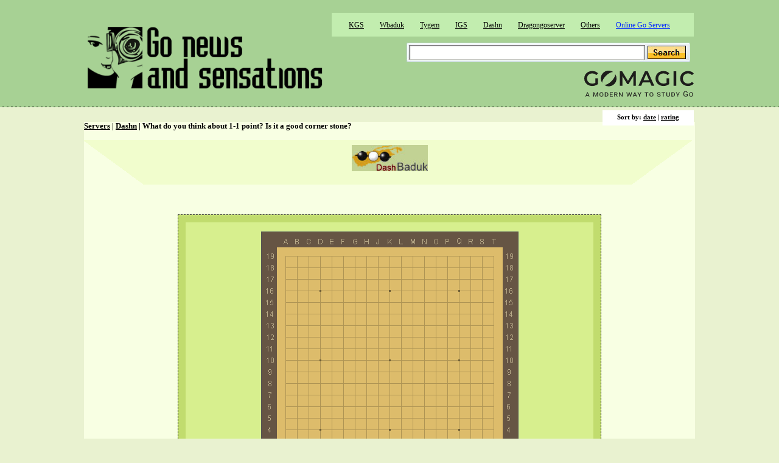

--- FILE ---
content_type: text/html; charset=UTF-8
request_url: http://gosensations.com/?id=2&server_id=6&new_id=644
body_size: 5497
content:
<!DOCTYPE html PUBLIC "-//W3C//DTD XHTML 1.0 Transitional//EN" "http://www.w3.org/TR/xhtml1/DTD/xhtml1-transitional.dtd">
<html xmlns="http://www.w3.org/1999/xhtml">
<head>
<meta http-equiv="Content-Type" content="text/html; charset=windows-1251" />
<title>Go news and sensations</title>
<meta name="keywords" content="kgs, igs, pandanet, gokgs, tygem, dashn, dashbaduk, dragongoserver, cyberoro, cyberkiwon">
<meta name="description" content="Go news and sensations" >

<link href="css/style.css?v=2.1" rel="stylesheet" type="text/css" />
<link rel="alternate" type="application/rss+xml" title="RSS" href="http://gosensations.com/rss/index.php" />
<script language="JavaScript1.2" src="js/request.js"></script>
<script language="JavaScript1.2" src="js/load_file.js"></script>
<script language="JavaScript1.2" src="js/rate.js"></script>

<body class="bg">
<div align="center">
	<table width="1004" border="0" height="180">
    <tr><td align="left" valign="middle">
    	<a href="index.php"><img src="./images/logo.png" style="margin-left:-10px;" width="400"></a>
    </td><td align="right" valign="middle" style="position: relative;">
			<ul class="menu">
        	        		<li><a href="?id=2&server_id=1">KGS</a></li>
        	        		<li><a href="?id=2&server_id=3">Wbaduk</a></li>
        	        		<li><a href="?id=2&server_id=4">Tygem</a></li>
        	        		<li><a href="?id=2&server_id=5">IGS</a></li>
        	        		<li><a href="?id=2&server_id=6">Dashn</a></li>
        	        		<li><a href="?id=2&server_id=7">Dragongoserver</a></li>
        	        		<li><a href="?id=2&server_id=8">Others</a></li>
        	        		<li><a style="color:#0028ff;" href="https://gomagic.org/online-go-servers/?utm_source=go_websites&utm_campaign=gosensations">Online Go Servers</a></li>
        	</ul>
        	<form class="poisk" action="index.php" method="post" name="search" onsubmit="return check(this);">
        	<input type="hidden" name="fun" value="search">
        	<input class="inp" name="search_text" id="search_text" type="text" />
        	<input class="sub" name="" value="" type="submit"  align="right"/>
        	</form>
        	
        	<script>
        	function check(form){
        		if(document.getElementById('search_text').value.length<1){
        			return false;
        		}else
					return true;
        	}
        	</script>
        	
		<a href="https://gomagic.org/?utm_source=go_websites&utm_campaign=gosensations"><img src="images/GM_black_caption_new.svg" alt="Learn Go Game" style="max-width: 180px;"></a>
        	<div class="sort_by">
        		<b>Sort by:<b> <a href="http://gosensations.com/?id=2&server_id=6&new_id=644&sort=date">date</a> | <a href="http://gosensations.com/?id=2&server_id=6&new_id=644&sort=rate">rating</a>
        	</div>
	</td></tr>
    </table>
  <table width="1004" border="0" cellspacing="0" cellpadding="0" bgcolor="#f8ffe3">
    <tr valign="top">
      <td height="20" bgcolor="#e9f2d0"></td>
    </tr>
    <tr valign="top">
      <td>
      <h3><a href='?id=0'>Servers</a> | <a href='?id=2&server_id=6'>Dashn</a> | What do you think about 1-1 point? Is it a good corner stone?</h3><br>
      <table width="100%" border="0" cellspacing="0" cellpadding="0">
  <script>
var new_id=644;
</script>
<tr valign="top">
	<td align="left">
			<div class="zag" align="center">
					    	<img src="images/servers/s6.jpg" />
    					</div>
		<table width="100%" cellspacing="0" border="0">
		<tr>
		<td>&nbsp;</td>
						<td>&nbsp;</td>
		</tr>
		<tr>
		<td>&nbsp;</td>
						<td>&nbsp;</td>
		</tr>
		</table>
        </td>
    </tr>
<tr valign="top"><td align="center">
             <div class="doska">
               <div class="doska2">
<iframe align="absmiddle" frameborder=0 SCROLLING=no src="game_main.php?game=http://gosensations.com/images/events/g644.sgf" height="550" width="640" style="margin-left:-0px;"></iframe>
               </div>
               <br>
               <table width="100%" border="0">
               <tr><td align="center" >
					<a href="http://gosensations.com/images/events/g644.sgf" style="text-decoration:none">
						<div class="doska_but"><img src="images/save.jpg" />&nbsp;&nbsp; Download</div>
                 	</a>
               </td>               </tr></table>
           </div>
	</td>
    </tr>
        <tr valign="top">
    <td align="center" class="pad">
    <table width="100%" border="0" cellspacing="0" cellpadding="0" bgcolor="#f1fdcd">
  <tr valign="top">
    <td width="130" class="dat" align="left" height="40"><img src="images/date.jpg" />2009-09-03</td>
    <td class="dat" align="left"><img src="images/exp.jpg" width="16" height="12" /><span class="expert">Expert: </span><a href="?id=2&expert_id=8">Alexander Dinerchtein</a></td>
    <td align="right" class="rate" id="rate_area">
    <b>Rate:</b> <img src='./images/star.jpg' onmouseover='rate_on(this.id)' onmouseout='rate_on("5")' onclick='rate(this.id)' id='1'><img src='./images/star.jpg' onmouseover='rate_on(this.id)' onmouseout='rate_on("5")' onclick='rate(this.id)' id='2'><img src='./images/star.jpg' onmouseover='rate_on(this.id)' onmouseout='rate_on("5")' onclick='rate(this.id)' id='3'><img src='./images/star.jpg' onmouseover='rate_on(this.id)' onmouseout='rate_on("5")' onclick='rate(this.id)' id='4'><img src='./images/star.jpg' onmouseover='rate_on(this.id)' onmouseout='rate_on("5")' onclick='rate(this.id)' id='5'> <b>(4.7) </b>
    <small>&nbsp;6 ratings</small>    </td>
  </tr>
  <tr valign="top">
    <td colspan="3" class="main_text" align="left">
    <div id="printReady">
    <h1>What do you think about 1-1 point? Is it a good corner stone?</h1><br />
Here in Russia we have some strong players, who like to occupy star-points - as many star points as possible. Andrey Gomenyuk, 6-dan, for example - he always starts with sanrensei and takes star extensions+ tengen later.<br />But I never saw the idea of taking all four 1-1 points. <br />I remember that Andrey Cheburakhov, 5-dan (Moscow) once started at 1-1 against weaker opponent - he even mentioned that Black was able to get some benefit from his 1-1 stone later. But even Andrey will not think about taking all four 1-1 points as Black did in this game.<br />What do you think about Black's level? Is he real 6-dan?<br /><br /><br />
</div>
    </td>
  </tr>

</table>

    </td>
    </tr>
        <tr valign="middle">
    <td height="" align="center">
    	<div class="page2">
    		<a href="?id=2&server_id=6&new_id=645" style="text-decoration:none"><img src="images/arr_left.jpg" />Back</a>
    		<a href="index.php" style="text-decoration:none">Home</a>
    		<a href="?id=2&server_id=6&new_id=285" style="text-decoration:none">Next<img src="images/arr_right.jpg" /></a>
		</div>
	</td>
  </tr>
  <tr><td>



<br><div style="margin: 10px; padding: 10px;"   align="left" >
<a name="comments" style="text-decoration:none;">   <h1>Comments:</h1>  </a>


<div  class="bg2" style="margin: 4px; padding: 5px;">
	<strong>Drak</strong>
	<br>
			2009-10-23 08:10
	<br><font style="font-size:120%;"> 8 handicap for 7d ? even if white is amateur he still can't do that .<br />
 </font>
</div>
<div  class="bg1" style="margin: 4px; padding: 5px;">
	<strong>Tommie</strong>
	<br>
	  3d 	 ( NL )  	2009-10-20 07:10
	<br><font style="font-size:120%;"> Well, Black starts stubbornly straightforward as in 'having some online-fun',<br />
perhaps with a 'I'm a drunk pro after a night in the disco and do not yet want to go to bed - attitude').<br />
<br />
It all starts to crumble (IMO) when Black does not succeed in keeping his stones together with B37-41.<br />
<br />
Moves like 67 and 71 show that s/he is highly tactically skilled.<br />
<br />
W74 looks like a mistake to me.<br />
As W has tobi H13-H15 in place , he still could cut if taking the white stones in one go by A12 on the 1st line.<br />
<br />
The way s/he resigns shows strength. </font>
</div>
<div  class="bg2" style="margin: 4px; padding: 5px;">
	<strong>Hyoga</strong>
	<br>
	  4k kgs 	 ( FR )  	2009-09-20 02:09
	<br><font style="font-size:120%;"> playing on first line during fuseki<br />
is like giving handicap stones to white </font>
</div>

<br>


<br>
<form action="/comment.php" method="post">
<input name="new_id" type="hidden" value="644">
<table class="tab2">
	<tr>
		<td colspan="2"><h1>Post new comment:</h1></td>
	</tr>
	<tr class="bg1">
		<td class="tab2" >Name: *</td>
		<td class="tab2" ><input name="name" type="text" value=""></td>
	</tr>

	<tr class="bg2">
		<td class="tab2" >No spam!<br>How to eat this stone?* </td>
		<td class="tab2" > <input name="GoQuestionId" type="hidden" value="20">&nbsp;<img src="/GoQuestions/6875.png" alt="No spam! How to eat this stone?">  <br> <input name="GoQuestionAnswer" type="text" value="" size=3> (For example: C3) </td>

	</tr>


	<tr class="bg1">
		<td class="tab2" >Rank:</td>
		<td class="tab2" ><input name="rank" type="text" value="" size="5"></td>
	</tr>

	<tr class="bg2">
		<td class="tab2" >Country:</td>
		<td class="tab2" >

<select name="country">
<option value="">----</option>
<option value="AL">Albania</option>
<option value="DZ">Algeria</option>
<option value="AD">Andorra</option>
<option value="AO">Angola</option>
<option value="AI">Anguilla</option>
<option value="AG">Antigua and Barbuda</option>
<option value="AR">Argentina</option>
<option value="AM">Armenia</option>
<option value="AW">Aruba</option>
<option value="AU">Australia</option>
<option value="AT">Austria</option>
<option value="AZ">Azerbaijan Republic</option>
<option value="BS">Bahamas</option>
<option value="BH">Bahrain</option>
<option value="BB">Barbados</option>
<option value="BE">Belgium</option>
<option value="BZ">Belize</option>
<option value="BJ">Benin</option>
<option value="BM">Bermuda</option>
<option value="BT">Bhutan</option>
<option value="BO">Bolivia</option>
<option value="BA">Bosnia and Herzegovina</option>
<option value="BW">Botswana</option>
<option value="BR">Brazil</option>
<option value="VG">British Virgin Islands</option>
<option value="BN">Brunei</option>
<option value="BG">Bulgaria</option>
<option value="BF">Burkina Faso</option>
<option value="BI">Burundi</option>
<option value="KH">Cambodia</option>
<option value="CA">Canada</option>
<option value="CV">Cape Verde</option>
<option value="KY">Cayman Islands</option>
<option value="TD">Chad</option>
<option value="CL">Chile</option>
<option value="C2">China Worldwide</option>
<option value="CO">Colombia</option>
<option value="KM">Comoros</option>
<option value="CK">Cook Islands</option>
<option value="CR">Costa Rica</option>
<option value="HR">Croatia</option>
<option value="CY">Cyprus</option>
<option value="CZ">Czech Republic</option>
<option value="CD">Democratic Republic of the Congo</option>
<option value="DK">Denmark </option>
<option value="DJ">Djibouti</option>
<option value="DM">Dominica</option>
<option value="DO">Dominican Republic</option>
<option value="EC">Ecuador</option>
<option value="SV">El Salvador</option>
<option value="ER">Eritrea</option>
<option value="EE">Estonia</option>
<option value="ET">Ethiopia</option>
<option value="FK">Falkland Islands</option>
<option value="FO">Faroe Islands</option>
<option value="FM">Federated States of Micronesia</option>
<option value="FJ">Fiji</option>
<option value="FI">Finland</option>
<option value="FR">France</option>
<option value="GF">French Guiana</option>
<option value="PF">French Polynesia</option>
<option value="GA">Gabon Republic</option>
<option value="GM">Gambia</option>
<option value="DE">Germany</option>
<option value="GI">Gibraltar</option>
<option value="GR">Greece</option>
<option value="GL">Greenland</option>
<option value="GD">Grenada</option>
<option value="GP">Guadeloupe</option>
<option value="GT">Guatemala</option>
<option value="GN">Guinea</option>
<option value="GW">Guinea Bissau</option>
<option value="GY">Guyana</option>
<option value="HN">Honduras</option>
<option value="HK">Hong Kong</option>
<option value="HU">Hungary</option>
<option value="IS">Iceland</option>
<option value="IN">India</option>
<option value="ID">Indonesia</option>
<option value="IE">Ireland</option>
<option value="IL">Israel</option>
<option value="IT">Italy</option>
<option value="JM">Jamaica</option>
<option value="JP">Japan</option>
<option value="JO">Jordan</option>
<option value="KZ">Kazakhstan</option>
<option value="KE">Kenya</option>
<option value="KI">Kiribati</option>
<option value="KW">Kuwait</option>
<option value="KG">Kyrgyzstan</option>
<option value="LA">Laos</option>
<option value="LV">Latvia</option>
<option value="LS">Lesotho</option>
<option value="LI">Liechtenstein</option>
<option value="LT">Lithuania</option>
<option value="LU">Luxembourg</option>
<option value="MG">Madagascar</option>
<option value="MW">Malawi</option>
<option value="MY">Malaysia</option>
<option value="MV">Maldives</option>
<option value="ML">Mali</option>
<option value="MT">Malta</option>
<option value="MH">Marshall Islands</option>
<option value="MQ">Martinique</option>
<option value="MR">Mauritania</option>
<option value="MU">Mauritius</option>
<option value="YT">Mayotte</option>
<option value="MX">Mexico</option>
<option value="MN">Mongolia</option>
<option value="MS">Montserrat</option>
<option value="MA">Morocco</option>
<option value="MZ">Mozambique</option>
<option value="NA">Namibia</option>
<option value="NR">Nauru</option>
<option value="NP">Nepal</option>
<option value="NL">Netherlands</option>
<option value="AN">Netherlands Antilles</option>
<option value="NC">New Caledonia</option>
<option value="NZ">New Zealand</option>
<option value="NI">Nicaragua</option>
<option value="NE">Niger</option>
<option value="NU">Niue</option>
<option value="NF">Norfolk Island</option>
<option value="NO">Norway</option>
<option value="OM">Oman</option>
<option value="PW">Palau</option>
<option value="PA">Panama</option>
<option value="PG">Papua New Guinea</option>
<option value="PE">Peru </option>
<option value="PH">Philippines</option>
<option value="PN">Pitcairn Islands</option>
<option value="PL">Poland </option>
<option value="PT">Portugal</option>
<option value="QA">Qatar</option>
<option value="CG">Republic of the Congo</option>
<option value="RE">Reunion</option>
<option value="RO">Romania</option>
<option value="RU">Russia</option>
<option value="RW">Rwanda</option>
<option value="VC">Saint Vincent and the Grenadines</option>
<option value="WS">Samoa</option>
<option value="SM">San Marino</option>
<option value="ST">Sao Tome and Principe</option>
<option value="SA">Saudi Arabia</option>
<option value="SN">Senegal</option>
<option value="SC">Seychelles</option>
<option value="SL">Sierra Leone</option>
<option value="SG">Singapore</option>
<option value="SK">Slovakia</option>
<option value="SI">Slovenia</option>
<option value="SB">Solomon Islands</option>
<option value="SO">Somalia</option>
<option value="ZA">South Africa</option>
<option value="KR">South Korea</option>
<option value="ES">Spain</option>
<option value="LK">Sri Lanka</option>
<option value="SH">St. Helena</option>
<option value="KN">St. Kitts and Nevis</option>
<option value="LC">St. Lucia</option>
<option value="PM">St. Pierre and Miquelon</option>
<option value="SR">Suriname</option>
<option value="SJ">Svalbard and Jan Mayen Islands</option>
<option value="SZ">Swaziland</option>
<option value="SE">Sweden</option>
<option value="CH">Switzerland </option>
<option value="TW">Taiwan</option>
<option value="TJ">Tajikistan</option>
<option value="TZ">Tanzania</option>
<option value="TH">Thailand</option>
<option value="TG">Togo</option>
<option value="TO">Tonga</option>
<option value="TT">Trinidad and Tobago</option>
<option value="TN">Tunisia</option>
<option value="TR">Turkey</option>
<option value="TM">Turkmenistan</option>
<option value="TC">Turks and Caicos Islands</option>
<option value="TV">Tuvalu</option>
<option value="UG">Uganda</option>
<option value="UA">Ukraine</option>
<option value="AE">United Arab Emirates</option>
<option value="GB">United Kingdom</option>
<option value="US">United States</option>
<option value="UY">Uruguay</option>
<option value="VU">Vanuatu</option>
<option value="VA">Vatican City State</option>
<option value="VE">Venezuela</option>
<option value="VN">Vietnam</option>
<option value="WF">Wallis and Futuna Islands</option>
<option value="YE">Yemen</option>
<option value="ZM">Zambia</option>

</select>

		</td>
	</tr>
	<tr class="bg1">
		<td class="tab2" >Comment: *</td>
		<td class="tab2" ><textarea name="comment" rows=10 cols=35></textarea></td>
	</tr>
	<tr class="bg2">
		<td class="tab2" ></td>
		<td class="tab2" ><input type="submit" value="Comment"></td>
	</tr>
</table>
</form>

</div>



  </td></tr>



</table>

      </td>
    </tr>

    <tr valign="middle" height="45">
    <td align="center" class="foot">Copyright (c) 2008-2009 GoSensations.com - All Rights Reserved</td>
    </tr>
  </table>
  <!--LiveInternet counter--><script type="text/javascript">document.write("<a href='http://www.liveinternet.ru/click' target=_blank><img src='http://counter.yadro.ru/hit?t18.5;r" + escape(document.referrer) + ((typeof(screen)=="undefined")?"":";s"+screen.width+"*"+screen.height+"*"+(screen.colorDepth?screen.colorDepth:screen.pixelDepth)) + ";u" + escape(document.URL) + ";" + Math.random() + "' border=0 width=88 height=31 alt='' title='LiveInternet: �������� ����� ���������� �� 24 ����, ����������� �� 24 ���� � �� �������'><\/a>")</script><!--/LiveInternet-->
<a href="http://top361.com/"><img
src="http://top361.com/button.php?u=breakfast7" alt="Web Go Rating -
Top361.com" border="0" /></a>


</div>
</body>
</html>

--- FILE ---
content_type: text/html; charset=UTF-8
request_url: http://gosensations.com/game_main.php?game=http://gosensations.com/images/events/g644.sgf
body_size: 693
content:
<html xmlns="http://www.w3.org/1999/xhtml" xml:lang="en" lang="en">
<head>
    <meta http-equiv="Content-Type" content="text/html; charset=iso-8859-1"/>
    <title>Game</title>

    <link rel="stylesheet" href="/eidogo/src/css/player.css" type="text/css">

    <script src="/eidogo/src/js/all.compressed.js" type="application/javascript"></script>

    <script type="text/javascript">
        eidogoConfig = {
            theme: "compact", // "standard" or "compact"
            mode: "play", // "play" or "view"
            showComments: true,
            showPlayerInfo: true,
            showGameInfo: false,
            showTools: false,
            showOptions: false,
            markCurrent: true,
            markVariations: true,
            markNext: false,
            problemMode: false,
            enableShortcuts: false
        };

        document.addEventListener("DOMContentLoaded", function (event) {
            document.addEventListener('keydown', function(e) {
                switch (e.keyCode) {
                    case 39:
                        document.querySelector('.control.forward.forward-on').click();
                        break;
                    case 37:
                        document.querySelector('.control.back.back-on').click();
                        break;
                }
            });
        });
    </script>
</head>
<body bgcolor="#d7ef8e" leftmargin="0" marginheight="0" marginwidth="0" topmargin="0">
<center>
    <div class="eidogo-player-auto" sgf="http://gosensations.com/images/events/g644.sgf"></div>
</center>
</body>
</html>


--- FILE ---
content_type: text/css
request_url: http://gosensations.com/css/style.css?v=2.1
body_size: 1525
content:
@charset "utf-8";
body {
	font-size:11px;
	font-family:Tahoma;
	color:#000000;}
html{
	background:#e9f2d0;}
*{
	margin:0px;
	padding:0px;}
a{
	color:#000000;
	text-decoration:underline;}
a:hover{
	text-decoration:none;}
img{
	border:none;}
.logo{
	border-bottom:dashed 1px #000000;
	height:176px;}
.menu{
	width:580px;
	height:39px;
	background:#c2edaf;
	padding-left:15px;}
.menu li{
	padding-top:11px;
	padding-left:5px;
	padding-right:5px;
	list-style:none;
	float:left;}
.menu a{
	font-family:Tahoma;
	font-size:12px;
	display:block;
	padding:8px;
	padding-bottom:3px;
	padding-top:2px;}
.menu a:hover{
	background:#f8ffe3;
	color:#438700;}
.poisk{
	margin-top:10px;
        margin-bottom: 8px;
	width:466px;
	height:32px;
	background:url(../images/poisk2.jpg) no-repeat;
	padding:3px;
	text-align:left;}
.inp{
	background:none;
	border:none;
	padding-left:10px;
	width:372px;
	height:18px;
	padding-top:4px;
	}
.sub{
	background:url(../images/poisk.jpg) no-repeat;
	height:22px;
	width:63px;
	border:none;
	margin-left:8px;
	margin-top:2px;}
.block{
	width:486px;
	padding:2px;
	border:dashed 1px #000000;
	background:#e9f2d0;}
.block_full{
	width:100%;
	padding:2px;
	}
.block2{
	font-size:12px;
	font-weight:bold;
	width:486px;
	padding:3px;
	float:left;
	background:#e9f2d0;}
.log{
	background:#c2d194;
	padding:3px;
	height:52px;
	border-bottom:solid 6px #e9f2d0;}
.rss{
	background:#c2d194;
	border-bottom:solid 6px #e9f2d0;
	padding-right:4px;
	padding-top:5px;}
.date{
	color:#044c11;
	font-family:Tahoma;
	font-size:11px;
	font-weight:bold;
	float:left;
	}
.text{
	color:#044c11;
	font-family:Tahoma;
	font-size:11px;
	padding-left:5px;}
.page{
	height:26px;
	width:160px;
	background:#f7ffe3;
	text-align:center;
	font-size:11px;
	font-family:tahoma;
	padding-top:9px;}
.page a{
	color:#5e6644;
	padding-left:2px;
	padding-right:2px;}
.page img{
	margin-left:5px;
	margin-right:5px;}
.page2{
	height:26px;
	text-align:center;
	font-size:12px;
	font-family:tahoma;
	padding-top:25px;
	padding-left:340px;}
.page2 a{
	width:83px;
	height:20px;
	color:#274c37;
	padding-top:4px;
	padding-left:2px;
	padding-right:2px;
	display:block;
	background:#e9f2d0;
	float:left;
	margin-right:24px;}
.page2 img{
	margin-left:10px;
	margin-right:10px;}
.more{
	height:40px;
	text-align:right;
	margin-right:20px;
	margin-top:4px;}
#mlog img{
	margin-left:12px;}
.login{
	background:url(../images/exp_login.jpg) no-repeat center;
	height:35px;
	margin-top:70px;
	font-size:12px;
	font-weight:bold;
	padding-left:10px;
	color:#0f3729;
	padding-top:18px}
.login a{
	color:#0f3729;
	text-decoration:none;}
.but1{
	width:100px;
	height:23px;
	border:dashed 1px;
	color:#274c37;
	display:block;
	background:#d7ef8e;
	padding-top:5px;
	font-size:12px;
	text-align:center;

	margin-top:0px;
	margin-left:0px;
	text-decoration:none;}
.banner{
	background:#f1fdcd;
	margin-top:4px;
	padding-top:2px;
	padding-bottom:2px;}
.foot{
	color:#787c6d;}
.zag{
	background:url(../images/trik_bg.png) no-repeat;
	height:65px;
	padding-top:8px;
	margin-top:3px;
	margin-bottom:5px;}
.black{
	width:390px;

	background:#d7ef8e;}
.black2{
	background:#c1dc6e;
	height:32px;
	padding-top:5px;
	font-size:24px;
	font-family:Arial;
	text-align:center;}
.black_pic img{
border:3px solid #f8ffe3;
}
.doska{
	background:#c1dc6e;
	margin-top:20px;
	padding:12px;
	width:670px;
	border:dashed 1px;
	padding-bottom:20px;}
.doska2{
	background:#d7ef8e;
	line-height:24px;
	text-align:center;
	padding:15px;
	padding-top:15px;
	}
.doska_but{
	width:100px;
	height:23px;
	border:dashed 1px;
	background:#d7ef8e;
	padding-top:5px;
	font-size:12px;
	text-align:center;
	cursor:pointer}
.doska_but2{
	width:100px;
	height:23px;
	border:dashed 1px;
	color:#274c37;
	background:#d7ef8e;
	padding-top:5px;
	font-size:12px;
	text-align:center;
	cursor:pointer}
.pad{
padding:18px;
padding-top:30px;
padding-bottom:25px;}
.dat{
	padding-left:10px;
	padding-top:10px;
	font-size:14px;
	color:#3e3e3e;
	text-decoration:underline;}
.rate{
	padding:10px 20px 0 10px;
	font-size:14px;
	color:#3e3e3e;
}
.rate img {vertical-align:middle;}

.dat a{
	color:#3e3e3e;
	text-decoration:underline;}
.dat img{
	padding-right:8px;}
.expert{
	font-weight:bold;
	text-decoration:none;}
.main_text{
	color:#030302;
	font-size:12px;
	line-height:18px;
	padding-left:15px;
	padding-right:15px;}
h1{
	font-size:14px;
	color:#00501f;
	font-weight:bold;
	padding-bottom:25px;}
.bg{
	background:url(../images/bg2.png) repeat-x;}
.bg1{background:#c1dc6e}
.bg2{background:#d7ef8e}
p {padding-top:10px;}


td.tab2 {	margin: 10px; padding: 10px;}

.sort_by{ position: absolute; bottom: -28px; right: 0; background:#fff; width:150px ;height:20px;text-align:center;padding-top:5px;}

--- FILE ---
content_type: text/css
request_url: http://gosensations.com/eidogo/src/css/player.css
body_size: 4854
content:
.eidogo-player-auto {
    text-indent: -9999px;
    font-size: 0;
}
.eidogo-player {
	width: 800px;
	position: relative;
    background: #222;
	padding: 5px;
    font-family: arial, helvetica, sans-serif;
    font-size: 11px;
	text-indent: 0;
	line-height: normal;
	font-weight: normal;
	color: #000;
	text-align: left;
}
.eidogo-player ul, .eidogo-player ol, .eidogo-player dl, .eidogo-player dd, .eidogo-player dt {
	margin: 0;
	padding: 0;
	list-style: none;
}
.eidogo-player input, .eidogo-player select {
    background: #fff;
    color: #000;
}
.eidogo-player .shade {
    position: absolute;
    top: 0;
    left: 0;
    width: 100%;
    height: 100%;
    background: #000;
    z-index: 9998;
    opacity: 0.55;
    filter: alpha(opacity=55);
    display: none;
}
.eidogo-player .controls-container {
	width: 375px;
	float: right;
	position: relative;
	padding: 5px 0 0 0;
    background: #466;
    color: #8aa;
    -webkit-user-select: none;
}
.eidogo-player .controls {
	height: 30px;
	text-indent: -9999px;
	font-size: 0;
	padding-left: 2px;
	-webkit-user-select: none;
}
.eidogo-player .controls .control {
	margin: 5px 0 5px 3px;
	user-select: none;
	-khtml-user-select: none;
	-webkit-user-select: none;
	-moz-user-select: none;
	cursor: default;
	width: 44px;
	height: 19px;
	float: left;
	padding: 0;
	background: url(../images/buttons.gif) no-repeat top left;
}
.eidogo-player .controls .back {
    background-position: 0 -30px;
}
.eidogo-player .controls .back-on {
    background-position: 0 -79px;
	cursor: pointer;
}
.eidogo-player .controls .forward {
    background-position: 0 -226px;
}
.eidogo-player .controls .forward-on {
    background-position: 0 -275px;
	cursor: pointer;
}
.eidogo-player .controls .first {
    background-position: 0 -128px;
}
.eidogo-player .controls .first-on {
    background-position: 0 -177px;
	cursor: pointer;
}
.eidogo-player .controls .last {
    background-position: 0 -324px;
}
.eidogo-player .controls .last-on {
    background-position: 0 -373px;
	cursor: pointer;
}
.eidogo-player .controls .pass {
	float: right;
    background-position: 0 -422px;
	margin-right: 5px;
	cursor: pointer;
}
.eidogo-player .controls .pass-on {
    background-position: 0 -471px;
	cursor: pointer;
}
.eidogo-player .move-number {
	position: absolute;
	top: 12px;
	left: 230px;
	color: #acc;
}
.eidogo-player .permalink {
    text-decoration: underline;
    cursor: pointer;
}
.eidogo-player .nav-slider {
	clear: both;
	position: relative;
	height: 10px;
	width: 365px;
	margin: 0px 5px 5px 5px;
	border-top: 1px solid #122;
	background: #244;
}
.eidogo-player .nav-slider-thumb {
    position: absolute;
	width: 9px;
	height: 9px;
	background: #d11;
    border-bottom: 1px solid #800;
    border-right: 1px solid #800;
	cursor: pointer;
}
.eidogo-player .variations-container {
	width: 340px;
    min-height: 20px;
	padding: 10px 5px 0px 5px;
}
.eidogo-player .variations-label {
	float: left;
	padding: 0 5px 0 0;
	cursor: default;
}
.eidogo-player .variation-nav {
	float: left;
    background: #799;
    color: #b00;
	font-weight: bold;
	margin: 1px;
	position: relative;
	top: -3px;
	padding: 2px 5px 1px 5px;
	width: auto;
	height: 14px;
	cursor: pointer;
	user-select: none;
	-khtml-user-select: none;
	-moz-user-select: none;
}
.eidogo-player .variation-nav.none {
	font-weight: normal;
	width: auto;
    padding-right: 5px;
	color: #244;
	background: #688;
	cursor: default;
}
.eidogo-player .controls-stop {
    display: none;
}
.eidogo-player .tools-container {
    float: right;
    clear: right;
    background: #744;
    width: 365px;
    padding: 5px;
    margin: 5px 0 0 0;
}
.eidogo-player .tools-label {
    float: left;
    padding: 5px 5px 0 0;
    color: #a88;
    cursor: default;
}
.eidogo-player .search-button, .eidogo-player .score-est-button {
    margin: 0 0 0 5px;
    color: #800;
    font-size: 11px;
    background: #b88;
    border: 1px solid #b88;
    cursor: pointer;
    font-weight: bold;
    display: none;
}
.eidogo-player .search-region {
    position: absolute;
    top: 0px;
    left: 0px;
    width: 133px;
    height: 133px;
    background-color: #80f;
    opacity: 0.30;
    filter: alpha(opacity=30);
    z-index: 9999;
    display: none;
}
.eidogo-player .tools-select, .eidogo-player .search-algo {
    font-family: verdana;
    font-size: 11px !important;
}
.eidogo-player .search-algo {
    margin: 0 0 0 4px;
    display: none;
}
.eidogo-player .comment-pass, .eidogo-player .comment-resign {
	color: #800;
	font-weight: bold;
	margin: 0 0 10px 0;
}
.eidogo-player .comment-status {
	color: #000;
	font-weight: bold;
	margin: 0 0 10px 0;
}
.eidogo-player .comment-info {
    color: #443;
    font-weight: bold;
    margin: 0 0 10px 0;
    padding: 5px;
    background: #aa9;
}
.eidogo-player .comment-info dl {
    padding-top: 5px;
    font-weight: normal;
}
.eidogo-player .comment-info dt {
    float: left;
    clear: left;
    width: 70px;
    padding: 0 0 3px 0;
}
.eidogo-player .comment-info dd {
    margin: 0 0 0 75px;
    padding: 0 0 3px 0;
}
.eidogo-player .comments {
	clear: right;
	float: right;
	width: 356px;
	height: 243px;
	font-size: 11px;
	margin: 5px 0 0 0;
	padding: 15px 8px 40px 8px;
	overflow: auto;
    background: #bba;
    border-left: 3px solid #998;
    border-top: 2px solid #998;
}
.eidogo-player .comments-edit {
    display: none;
    z-index: 9999;
}
.eidogo-player .comments-edit-ta {
    clear: right;
    float: right;
    width: 362px;
    height: 213px;
    font-size: 11px;
    font-family: arial, helvetica, sans-serif;
    padding: 15px 0px 40px 10px;
    margin: 0 5px 0 0;
    background: #eee;
    border-left: 3px solid #ccc;
    border-top: 2px solid #ccc;
    border-right: none;
    border-bottom: 1px solid #999;
}
.eidogo-player .comments-edit-done, .eidogo-player .game-info-edit-done {
    clear: right;
    float: right;
    width: 361px;
    height: 16px;
    margin: 0 5px 0 0;
    padding: 5px;
    text-align: center;
    background: #ccc url(../images/done_bg.png) repeat-x;
    color: #222;
    border: 2px solid #999;
    border-top: 2px solid #fff;
    border-left: 2px solid #fff;
    cursor: pointer;
    font-weight: bold;
    font-size: 12px;
}
.eidogo-player .comments a {
    color: #008;
}
.eidogo-player .game-info-edit {
    display: none;
    z-index: 9999;
    width: 375px;
    height: 300px;
    background: #ccc;
    margin: 0;
    padding: 0;
}
.eidogo-player .game-info-edit-form {
    height: 240px;
    overflow: auto;
    padding: 15px 0px 15px 10px;
}
.eidogo-player .game-info-edit-form input {
    font-family: arial, helvetica, verdana, sans-serif;
    font-size: 11px;
    border: 1px solid #888;
    width: 240px;
}
.eidogo-player .game-info-edit-done {
    margin: 0;
}
.eidogo-player .search-container {
	clear: right;
	float: right;
	width: 352px;
	height: 243px;
	font-size: 11px;
	margin: 5px 0 0 0;
	padding: 15px 10px 40px 10px;
	overflow: auto;
    background: #bbe;
    border-left: 3px solid #778;
    border-top: 2px solid #778;
    display: none;
}
.eidogo-player .search-container .search-count {
    font-size: 11px;
    padding: 0 0 5px 0;
    margin: 0 0 10px 0;
    border-bottom: 1px solid #778;
}
.eidogo-player .search-container .search-close {
    float: right;
    padding: 4px 7px;
    background: #aad;
    color: #008;
    cursor: pointer;
    margin-top: -10px;
    font-weight: bold;
    border: 1px solid #99d;
}
.eidogo-player .search-container .search-count span {
    font-weight: bold;
}
.eidogo-player .search-container .search-result {
    display: block;
    text-decoration: none;
    color: #008;
    cursor: pointer;
}
.eidogo-player .search-container div.search-result {
    cursor: default;
    color: #000;
}
.eidogo-player .search-container a.search-result.odd {
    background: #aad;
}
.eidogo-player .search-container a.search-result:hover {
    color: #fff;
    background-color: #77c;
}
.eidogo-player .search-container .search-result span {
    display: inline;
    float: left;
    padding: 5px;
}
.eidogo-player .search-container .search-result .id, .eidogo-player .search-container .search-result .mv {
    display: none;
}
.eidogo-player .search-container .search-result .pw {
    width: 95px;
}
.eidogo-player .search-container .search-result .pb {
    width: 95px;
}
.eidogo-player .search-container .search-result .re {
    width: 30px;
}
.eidogo-player .search-container .search-result .dt {
    width: 60px;
}
.eidogo-player .search-container .search-result .clear {
    clear: both;
    font-size: 1px;
}
.eidogo-player .search-container .search-more {
}
.eidogo-player .search-container .search-more a {
    clear: left;
    display: block;
    text-decoration: none;
    color: #008;
    background: #aad;
    border: 1px solid #88c;
    font-weight: bold;
    padding: 10px;
    margin: 10px 0 20px 0;
}
.eidogo-player .board-container {
    float: left;
	width: 421px;
	height: 421px;
    background: #654;
	user-select: none;
	-khtml-user-select: none;
	-moz-user-select: none;
}
.eidogo-player .board-container.shrunk, .eidogo-player .board-container.shrunk .board-gutter {
    width: auto;
    height: auto;
    padding: 0px !important;
    margin: 0px !important;
    background: none;
}
.eidogo-player .board-gutter {
    width: 371px;
	height: 371px;
	padding: 25px;
	background: #654;
	user-select: none;
	-khtml-user-select: none;
	-moz-user-select: none;
}
.eidogo-player .board-gutter.with-coords {
    background: #654 url(../images/board-bg-coords.png) no-repeat 5px 5px;
}
.eidogo-player .board.size9 {
	position: absolute;
	width: 181px;
	height: 181px;
	background: #888 url(../images/board-9.gif);
	margin: 90px 90px;
}
.eidogo-player .board.size13 {
	position: absolute;
	width: 257px;
	height: 257px;
	background: #888 url(../images/board-13.gif);
	margin: 57px 57px;
}
.eidogo-player .board.size19 {
	position: absolute;
	width: 371px;
	height: 371px;
	background: #E8C473 url(../images/board-19-simple.gif);
}
.eidogo-player .board .point {
	position: absolute;
	width: 19px;
	height: 19px;
	z-index: 1;
}
.eidogo-player .board .point.stone.black {
	background: url(../images/b.png);
}
.eidogo-player .board .point.stone.white {
	background: url(../images/w.png);
}
.eidogo-player .board .point.marker {
	z-index: 2;
	width: 19px;
	height: 19px;
	background: url(../images/markers.gif) no-repeat top left;
}
.eidogo-player .board .point.marker.label {
	color: #f00;
	font-size: 12px;
	font-weight: bold;
	padding: 3px 0 0 5px;
	width: 14px;
	height: 16px;
	cursor: default;
	user-select: none;
	-khtml-user-select: none;
	-moz-user-select: none;
	background: none;
}
.eidogo-player .board .point.marker.variation {
	color: #831;
	background: #ee974c;
	font-size: 12px;
	font-weight: bold;
	margin: 1px;
	padding: 2px 5px 1px 5px;
	width: auto;
	height: 14px;
	cursor: pointer;
	user-select: none;
	-khtml-user-select: none;
	-moz-user-select: none;
	z-index: 3;
}
.eidogo-player .board .point.marker.current {
	background-position: 0 -79px;
}
.eidogo-player .board .point.marker.triangle {
	background-position: 0 -324px;
}
.eidogo-player .board .point.marker.square {
	background-position: 0 -177px;
}
.eidogo-player .board .point.marker.circle {
	background-position: 0 -30px;
}
.eidogo-player .board .point.marker.ex {
	background-position: 0 -128px;
}
.eidogo-player .board .point.marker.territory-white {
    background-position: 0 -275px;
}
.eidogo-player .board .point.marker.territory-black {
    background-position: 0 -226px;
}
.eidogo-player .board .point.marker.dim {
	background-image: url(../images/dim.png);
}
.eidogo-player .board-hover-move {
    position: absolute;
    width: 19px;
    height: 19px;
    z-index: 1;
    margin: -8px 0 0 -8px;
    opacity: 0.4;
    filter: alpha(opacity=40);
    display: none;
}
.eidogo-player .board-hover-move-b {
    background-image: url(../images/b.png);
}
.eidogo-player .board-hover-move-w {
    background-image: url(../images/w.png);
}
.eidogo-player .info {
    display: none;
    float: left;
	width: 421px;
	margin: 5px 0 0 0;
	padding: 5px 0 0 0;
	background: #333;
    color: #fff;
	font-size: 10px;
}
.eidogo-player .info .players {
	width: 401px;
	margin: 0px 10px;
	height: 50px;
	display: none;
}
.eidogo-player .info .players .player {
	width: 199px;
	float: left;
	padding-top: 5px;
	padding-right: 1px;
}
.eidogo-player .info .players .player.white .name {
	border-top: 1px solid #999;
    height: 11px;
	padding: 4px 3px 3px 20px;
	background: #555 url(../images/markers.gif) no-repeat top left;
    background-position: 0 -275px;
    height: 1.5rem;
}
.eidogo-player .info .players .player.black .name {
	border-top: 1px solid #999;
    height: 11px;
	padding: 4px 3px 3px 20px;
	background: #555 url(../images/markers.gif) no-repeat top left;
    background-position: 0 -226px;
    height: 1.5rem;
}
.eidogo-player .info .players .player .captures {
    float: left;
    width: 40%;
	padding: 3px 3px 5px 5px;
	color: #777;
	background: #222;
	font-size: 9px;
	margin: 0 0 10px 0;
}
.eidogo-player .info .players .player .captures span {
	color: #fff;
	padding-left: 2px;
}
.eidogo-player .info .players .player .time {
	padding: 3px 3px 5px 5px;
	color: #777;
	background: #222;
	font-size: 9px;
	margin: 0 0 10px 0;
}
.eidogo-player .info .players .player .time span {
	color: #fff;
	padding-left: 2px;
}

.eidogo-player .info .game-toggle {
    cursor: pointer;
    padding: 0.5rem;
}

.eidogo-player .info .game {
    cursor: pointer;
}

.eidogo-player .info .game dl {
	clear: both;
	padding: 5px 5px 10px 10px;
}
.eidogo-player .info .game dt {
	clear: left;
	width: 70px;
	float: left;
	padding: 0 0 3px 0;
}
.eidogo-player .info .game dd {
	padding: 0 0 3px 0;
	margin: 0 0 0 85px;
}
.eidogo-player .info a {
    color: #fff;
}
.eidogo-player .nav-tree-container {
    float: right;
    width: 375px;
    height: 100px;
    padding: 5px 0 5px 0;
    margin: 5px 0 5px 0;
    overflow: auto;
    background: #333;
    display: none;
    position: relative;
}
.eidogo-player .nav-tree ul {
    clear: left;
    margin: 0;
    padding: 0;
    list-style-type: none;
    background: url(../images/navtree-left.gif) no-repeat;
    background-position: 0 24px;
    position: relative;
    top: -24px;
}
.eidogo-player .nav-tree ul.root {
    position: static;
    top: 0;
    padding-left: 5px;
}
.eidogo-player .nav-tree ul.root > li {
    padding-left: 0;
}
.eidogo-player .nav-tree li {
    position: relative;
    clear: left;
    padding: 0 0 0 24px;
    height: 19px;
    background: url(../images/navtree-elbow.gif) no-repeat;
}
.eidogo-player .nav-tree li.first {
    background: none;
    cursor: pointer;
}
.eidogo-player .nav-tree li div.mainline {
    height: 19px;
}
.eidogo-player .nav-tree a {
    float: left;
    margin: 0 5px 5px 0;
    width: 19px;
    height: 15px;
    text-decoration: none;
    font-size: 9px;
    font-family: arial, helvetica, sans-serif;
    text-align: center;
    padding: 4px 0 0 0;
    cursor: pointer;
}
.eidogo-player .nav-tree a.w {
    background: url(../images/w.png);
    color: #000;
}
.eidogo-player .nav-tree a.b {
    background: url(../images/b.png);
    color: #fff;
}
.eidogo-player .nav-tree a.x {
    background: #444;
    color: #ccc;
}
.eidogo-player .nav-tree a.current {
    background: #822 !important;
    color: #fff !important;
}
.eidogo-player .continuations {
    background: #aa9;
    padding: 5px;
    margin: 0 0 20px 0;
}
.eidogo-player .continuation {
   clear: left;
   padding: 5px;
   height: 12px;
}
.eidogo-player .continuation:hover {
}
.eidogo-player .continuation div.cont-label {
    width: 15px;
    float: left;
    clear: left;
    font-weight: bold;
    color: #443;
}
.eidogo-player .continuation div.cont-bar {
    float: left;
    margin-top: 3px;
    height: 7px;
    background: #665;
}
.eidogo-player .continuation div.cont-count {
    width: 80px;
    float: left;
    margin: 0 0 0 5px;
    font-size: 9px;
    color: #554;
}
#cont-search {
    background: #ddc;
    display: block;
    padding: 5px;
    margin: 0 0 10px -5px;
    color: #332;
    font-weight: bold;
}
#cont-search:hover {
    background: #eed;
}
.eidogo-player .preferences {
	clear: right;
	float: right;
	width: 352px;
	font-size: 11px;
	margin: 15px 0 0 20px;
	overflow: auto;
    background: #222;
    color: #888;
    display: none;
}
.eidogo-player .options {
    width: 379px;
    clear: right;
    display: none;
    float: right;
}
.eidogo-player .options a {
    float: left;
    display: block;
    width: 172px;
    padding: 7px 5px 7px 5px;
    margin: 5px 0 20px 5px;
    background: #181818;
    border: 1px solid #282828;
    text-align: center;
    color: #fff;
}
.eidogo-loading {
	position: absolute;
	width: 16px;
	height: 16px;
	top: 62px;
	left: 780px;
	padding: 0px 0 0 0px;
	color: #777;
	z-index: 9999;
    background: url(../images/loading.gif) no-repeat;
    text-indent: -9999px;
}
.eidogo-error {
	position: absolute;
	top: 130px;
	left: 150px;
	width: 400px;
	background: #933;
	border-right: 2px solid #622;
	border-bottom: 2px solid #622;
	margin: 20px auto 20px auto;
	padding: 20px;
	color: #fff;
	z-index: 9999;
}
.eidogo-player .footer {
    clear: both;
}
/****************************************************************************
 *  Compact Theme
****************************************************************************/
.eidogo-player.theme-compact {
    width: 421px;
    padding: 0;
    background: #555;
    border: 1px solid #555;
}
.eidogo-player.theme-compact .board.size19 {
    background-image: url(../images/board-19-simple.gif) !important;
}
.eidogo-player.theme-compact .controls-container {
    width: 421px;
    border-top: 1px solid #244;
    padding-top: 0;
}
.eidogo-player.theme-compact .move-number {
    top: 9px;
}
.eidogo-player.theme-compact .nav-slider {
    width: 411px;
}
.eidogo-player.theme-compact .variations-container {
    display: none;
}
.eidogo-player.theme-compact .tools-container {
    border-top: 1px solid #333;
    width: 411px;
    background: #644;
    margin: 0;
}
.eidogo-player.theme-compact .comments {
    margin: 0;
    width: 401px;
    height: 50px;
    padding: 5px 10px;
    border: none;
    background: #ccb;
    border-top: 3px solid #aa9;
    overflow: auto;
    float: none;
}
.eidogo-player.theme-compact .comment-info {
    background: #bba;
}
.eidogo-player.theme-compact .comments-edit-ta {
    margin: 0 !important;
    width: 411px;
    height: 50px;
    padding: 5px 0 5px 10px;
    border: none;
    background: #eee;
    border-top: 3px solid #ddd;
    overflow: auto;
    float: none;
    font-size: 11px;
    font-family: arial, helvetica, sans-serif;
    border-bottom: 1px solid #999;
}
.eidogo-player.theme-compact .comments-edit-done {
    float: none;
    width: 411px;
    height: 16px;
    margin: 0 !important;
    padding: 5px;
    text-align: center;
    background: #ccc url(../images/done_bg.png) repeat-x;
    color: #222;
    border: 1px solid #555;
    border-top: 1px solid #fff !important;
    position: relative;
    left: -1px;
    cursor: pointer;
    font-weight: bold;
    font-size: 12px;
}
.eidogo-player.theme-compact .info {
    width: 421px;
    padding: 0;
    margin: 0;
}
.eidogo-player.theme-compact .info .players {
    padding: 0 !important;
    margin: 0 auto;
    width: 422px !important;
    height: auto;
}
.eidogo-player.theme-compact .info .player {
    padding-top: 0 !important;
    width: 210px !important;
}
.eidogo-player.theme-compact .info .player .captures, .eidogo-player.theme-compact .info .player .time {
    margin: 0 !important;
}
.eidogo-player.theme-compact .info .player .name {
    border-top: 1px solid #222 !important;
}
.eidogo-player.theme-compact .options {
    background: #333;
    border-top: 1px solid #555;
}
.eidogo-player.theme-compact .options-stop {
    clear: right;
}
.eidogo-player.theme-compact .options a {
    float: right;
    margin: 0;
    padding: 2px;
    border: none;
    color: #aaa;
    text-decoration: none;
    background: #444;
}
.eidogo-loading.theme-compact {
    background: none;
    width: 0;
    height: 0;
}
.eidogo-error.theme-compact {
    width: 360px;
    left: 10px;
}
/****************************************************************************
 *  Problem Theme
****************************************************************************/
.eidogo-player.theme-problem, .eidogo-player.theme-problem .board-container {
    padding: 0;
    margin: 0;
    border: none;
    float: none;
}
.eidogo-player.theme-problem {
    width: 150px;
    height: auto;
    padding: 1px;
    background: #666;
}
.eidogo-player.theme-problem .board-container {
    width: auto;
    height: auto;
    min-height: 50px;
    background: #555;
}
.eidogo-player.theme-problem .board.size19 {
    background-image: url(../images/board-19-simple.gif) !important;
}
.eidogo-player.theme-problem .controls-container {
    float: none;
    width: auto;
    background: #333;
    padding: 0;
}
.eidogo-player.theme-problem .controls {
    height: 19px;
    padding: 0;
}
.eidogo-player.theme-problem .control {
    margin: 0;
    padding: 0;
}
.eidogo-player.theme-problem .comments {
    float: none;
    margin: 0;
    background: #ccc;
    border: none;
    padding: 5px;
    width: auto;
    height: 35px;
}
.eidogo-player.theme-problem .controls .forward, 
.eidogo-player.theme-problem .controls .last, .eidogo-player.theme-problem .controls .pass,
.eidogo-player.theme-problem .variations-container, .eidogo-player.theme-problem .nav-slider,
.eidogo-player.theme-problem .move-number {
    display: none;
}


--- FILE ---
content_type: application/javascript; charset=utf-8
request_url: http://gosensations.com/eidogo/src/js/all.compressed.js
body_size: 33805
content:
Array.prototype.contains = function (_1) {
    if (Array.prototype.indexOf) {
        return this.indexOf(_1) != -1;
    }
    for (var i in this) {
        if (this[i] == _1) {
            return true;
        }
    }
    return false;
};
Array.prototype.setLength = function (_3, _4) {
    _4 = typeof _4 != "undefined" ? _4 : null;
    for (var i = 0; i < _3; i++) {
        this[i] = _4;
    }
    return this;
};
Array.prototype.addDimension = function (_6, _7) {
    _7 = typeof _7 != "undefined" ? _7 : null;
    var _8 = this.length;
    for (var i = 0; i < _8; i++) {
        this[i] = [].setLength(_6, _7);
    }
    return this;
};
Array.prototype.first = function () {
    return this[0];
};
Array.prototype.last = function () {
    return this[this.length - 1];
};
Array.prototype.copy = function () {
    var _a = [];
    var _b = this.length;
    for (var i = 0; i < _b; i++) {
        if (this[i] instanceof Array) {
            _a[i] = this[i].copy();
        } else {
            _a[i] = this[i];
        }
    }
    return _a;
};
if (!Array.prototype.map) {
    Array.prototype.map = function (_d) {
        var _e = this.length;
        if (typeof _d != "function") {
            throw new TypeError();
        }
        var _f = new Array(_e);
        var _10 = arguments[1];
        for (var i = 0; i < _e; i++) {
            if (i in this) {
                _f[i] = _d.call(_10, this[i], i, this);
            }
        }
        return _f;
    };
}
if (!Array.prototype.filter) {
    Array.prototype.filter = function (fun) {
        var len = this.length;
        if (typeof fun != "function") {
            throw new TypeError();
        }
        var res = new Array();
        var _15 = arguments[1];
        for (var i = 0; i < len; i++) {
            if (i in this) {
                var val = this[i];
                if (fun.call(_15, val, i, this)) {
                    res.push(val);
                }
            }
        }
        return res;
    };
}
if (!Array.prototype.forEach) {
    Array.prototype.forEach = function (fun) {
        var len = this.length;
        if (typeof fun != "function") {
            throw new TypeError();
        }
        var _1a = arguments[1];
        for (var i = 0; i < len; i++) {
            if (i in this) {
                fun.call(_1a, this[i], i, this);
            }
        }
    };
}
if (!Array.prototype.every) {
    Array.prototype.every = function (fun) {
        var len = this.length;
        if (typeof fun != "function") {
            throw new TypeError();
        }
        var _1e = arguments[1];
        for (var i = 0; i < len; i++) {
            if (i in this && !fun.call(_1e, this[i], i, this)) {
                return false;
            }
        }
        return true;
    };
}
if (!Array.prototype.some) {
    Array.prototype.some = function (fun) {
        var len = this.length;
        if (typeof fun != "function") {
            throw new TypeError();
        }
        var _22 = arguments[1];
        for (var i = 0; i < len; i++) {
            if (i in this && fun.call(_22, this[i], i, this)) {
                return true;
            }
        }
        return false;
    };
}
Array.from = function (it) {
    var arr = [];
    for (var i = 0; i < it.length; i++) {
        arr[i] = it[i];
    }
    return arr;
};
Function.prototype.bind = function (_27) {
    var _28 = this;
    var _29 = Array.from(arguments).slice(1);
    return function () {
        return _28.apply(_27, _29.concat(Array.from(arguments)));
    };
};

eidogo = window.eidogo || {};

(function () {
    var ua = navigator.userAgent.toLowerCase();
    var _2 = (ua.match(/.+(?:rv|it|ra|ie)[\/: ]([\d.]+)/) || [])[1];
    eidogo.browser = {
        ua: ua,
        ver: _2,
        ie: /msie/.test(ua) && !/opera/.test(ua),
        moz: /mozilla/.test(ua) && !/(compatible|webkit)/.test(ua),
        safari3: /webkit/.test(ua) && parseInt(_2, 10) >= 420
    };
    eidogo.util = {
        byId: function (id) {
            return document.getElementById(id);
        }, makeQueryString: function (_4) {
            var qs = "";
            if (_4 && typeof _4 == "object") {
                var _6 = [];
                for (var _7 in _4) {
                    if (_4[_7] && _4[_7].constructor == Array) {
                        for (var i = 0; i < _4[_7].length; i++) {
                            _6.push(encodeURIComponent(_7) + "=" + encodeURIComponent(_4[_7]));
                        }
                    } else {
                        _6.push(encodeURIComponent(_7) + "=" + encodeURIComponent(_4[_7]));
                    }
                }
                qs = _6.join("&").replace(/%20/g, "+");
            }
            return qs;
        }, ajax: function (_9, _a, _b, _c, _d, _e, _f) {
            _9 = _9.toUpperCase();
            var xhr = window.ActiveXObject ? new ActiveXObject("Microsoft.XMLHTTP") : new XMLHttpRequest();
            var qs = (_b && typeof _b == "object" ? eidogo.util.makeQueryString(_b) : null);
            if (qs && _9 == "GET") {
                _a += (_a.match(/\?/) ? "&" : "?") + qs;
                qs = null;
            }
            xhr.open(_9, _a, true);
            if (qs) {
                xhr.setRequestHeader("Content-Type", "application/x-www-form-urlencoded");
            }
            var _12 = false;
            var _13 = /webkit/.test(navigator.userAgent.toLowerCase());

            function httpSuccess(r) {
                try {
                    return !r.status && location.protocol == "file:" || (r.status >= 200 && r.status < 300) || r.status == 304 || _13 && r.status == undefined;
                } catch (e) {
                }
                return false;
            }

            function handleReadyState(_15) {
                if (!_12 && xhr && (xhr.readyState == 4 || _15 == "timeout")) {
                    _12 = true;
                    if (_16) {
                        clearInterval(_16);
                        _16 = null;
                    }
                    var _17 = _15 == "timeout" && "timeout" || !httpSuccess(xhr) && "error" || "success";
                    if (_17 == "success") {
                        _c.call(_e, xhr);
                    } else {
                        _d.call(_e);
                    }
                    xhr = null;
                }
            }

            var _16 = setInterval(handleReadyState, 13);
            if (_f) {
                setTimeout(function () {
                    if (xhr) {
                        xhr.abort();
                        if (!_12) {
                            handleReadyState("timeout");
                        }
                    }
                }, _f);
            }
            xhr.send(qs);
            return xhr;
        }, addEventHelper: function (_18, _19, _1a) {
            if (_18.addEventListener) {
                _18.addEventListener(_19, _1a, false);
            } else {
                if (!eidogo.util.addEventId) {
                    eidogo.util.addEventId = 1;
                }
                if (!_1a.$$guid) {
                    _1a.$$guid = eidogo.util.addEventId++;
                }
                if (!_18.events) {
                    _18.events = {};
                }
                var _1b = _18.events[_19];
                if (!_1b) {
                    _1b = _18.events[_19] = {};
                    if (_18["on" + _19]) {
                        _1b[0] = _18["on" + _19];
                    }
                }
                _1b[_1a.$$guid] = _1a;
                _18["on" + _19] = eidogo.util.handleEvent;
            }
        }, handleEvent: function (_1c) {
            var _1d = true;
            _1c = _1c || ((this.ownerDocument || this.document || this).parentWindow || window).event;
            var _1e = this.events[_1c.type];
            for (var i in _1e) {
                this.$$handleEvent = _1e[i];
                if (this.$$handleEvent(_1c) === false) {
                    _1d = false;
                }
            }
            return _1d;
        }, addEvent: function (el, _21, _22, arg, _24) {
            if (!el) {
                return;
            }
            if (_24) {
                _22 = _22.bind(arg);
            } else {
                if (arg) {
                    var _25 = _22;
                    _22 = function (e) {
                        _25(e, arg);
                    };
                }
            }
            eidogo.util.addEventHelper(el, _21, _22);
        }, onClick: function (el, _28, _29) {
            eidogo.util.addEvent(el, "click", _28, _29, true);
        }, getElClickXY: function (e, el, _2c) {
            if (!e.pageX) {
                e.pageX = e.clientX + (document.documentElement.scrollLeft || document.body.scrollLeft);
                e.pageY = e.clientY + (document.documentElement.scrollTop || document.body.scrollTop);
            }
            var _2d = eidogo.util.getElXY(el, _2c);
            return [e.pageX - _2d[0], e.pageY - _2d[1]];
        }, stopEvent: function (e) {
            if (!e) {
                return;
            }
            if (e.stopPropagation) {
                e.stopPropagation();
            } else {
                e.cancelBubble = true;
            }
            if (e.preventDefault) {
                e.preventDefault();
            } else {
                e.returnValue = false;
            }
        }, getTarget: function (ev) {
            var t = ev.target || ev.srcElement;
            return (t && t.nodeName && t.nodeName.toUpperCase() == "#TEXT") ? t.parentNode : t;
        }, addClass: function (el, cls) {
            if (!cls) {
                return;
            }
            var ca = cls.split(/\s+/);
            for (var i = 0; i < ca.length; i++) {
                if (!eidogo.util.hasClass(el, ca[i])) {
                    el.className += (el.className ? " " : "") + ca[i];
                }
            }
        }, removeClass: function (el, cls) {
            var ca = el.className.split(/\s+/);
            var nc = [];
            for (var i = 0; i < ca.length; i++) {
                if (ca[i] != cls) {
                    nc.push(ca[i]);
                }
            }
            el.className = nc.join(" ");
        }, hasClass: function (el, cls) {
            var ca = el.className.split(/\s+/);
            for (var i = 0; i < ca.length; i++) {
                if (ca[i] == cls) {
                    return true;
                }
            }
            return false;
        }, show: function (el, _3f) {
            _3f = _3f || "block";
            if (typeof el == "string") {
                el = eidogo.util.byId(el);
            }
            if (!el) {
                return;
            }
            el.style.display = _3f;
        }, hide: function (el) {
            if (typeof el == "string") {
                el = eidogo.util.byId(el);
            }
            if (!el) {
                return;
            }
            el.style.display = "none";
        }, getElXY: function (el, _42) {
            var _43 = el, elX = 0, elY = 0, _46 = el.parentNode, sx = 0, sy = 0;
            while (_43) {
                elX += _43.offsetLeft;
                elY += _43.offsetTop;
                _43 = _43.offsetParent ? _43.offsetParent : null;
            }
            while (!_42 && _46 && _46.tagName && !/^body|html$/i.test(_46.tagName)) {
                sx += _46.scrollLeft;
                sy += _46.scrollTop;
                elX -= _46.scrollLeft;
                elY -= _46.scrollTop;
                _46 = _46.parentNode;
            }
            return [elX, elY, sx, sy];
        }, getElX: function (el) {
            return this.getElXY(el)[0];
        }, getElY: function (el) {
            return this.getElXY(el)[1];
        }, addStyleSheet: function (_4b) {
            if (document.createStyleSheet) {
                document.createStyleSheet(_4b);
            } else {
                var _4c = document.createElement("link");
                _4c.rel = "stylesheet";
                _4c.type = "text/css";
                _4c.href = _4b;
                document.getElementsByTagName("head")[0].appendChild(_4c);
            }
        }, getPlayerPath: function () {
            var _4d = document.getElementsByTagName("script");
            var _4e;
            var _4f;
            for (var i = 0; _4f = _4d[i]; i++) {
                if (/(all\.compressed\.js|eidogo\.js)/.test(_4f.src)) {
                    _4e = _4f.src.replace(/\/js\/[^\/]+$/, "");
                }
            }
            return _4e;
        }, numProperties: function (obj) {
            var _52 = 0;
            for (var i in obj) {
                _52++;
            }
            return _52;
        }
    };
})();

eidogo = window.eidogo || {};
eidogo.i18n = eidogo.i18n || {
    "move": "Move",
    "loading": "Loading",
    "passed": "passed",
    "resigned": "resigned",
    "variations": "Variations",
    "no variations": "none",
    "tool": "Tool",
    "view": "Jump to Move",
    "play": "Play",
    "region": "Select Region",
    "add_b": "Black Stone",
    "add_w": "White Stone",
    "edit comment": "Edit Comment",
    "edit game info": "Edit Game Info",
    "done": "Done",
    "triangle": "Triangle",
    "square": "Square",
    "circle": "Circle",
    "x": "X",
    "letter": "Letter",
    "number": "Number",
    "dim": "Dim",
    "clear": "Clear Marker",
    "score": "Score",
    "score est": "Score Estimate",
    "search": "Search",
    "search corner": "Corner Search",
    "search center": "Center Search",
    "region info": "Click and drag to select a region.",
    "two stones": "Please select at least two stones to search for.",
    "two edges": "For corner searches, your selection must touch two adjacent edges of the board.",
    "no search url": "No search URL provided.",
    "close search": "close search",
    "matches found": "matches found.",
    "show games": "Show pro games with this position",
    "save to server": "Save to Server",
    "download sgf": "Download SGF",
    "next game": "Next Game",
    "previous game": "Previous Game",
    "end of variation": "End of variation",
    "white": "White",
    "white rank": "White rank",
    "white team": "White team",
    "black": "Black",
    "black rank": "Black rank",
    "black team": "Black team",
    "captures": "captures",
    "time left": "time left",
    "you": "You",
    "game": "Game",
    "handicap": "Handicap",
    "komi": "Komi",
    "result": "Result",
    "date": "Date",
    "info": "Info",
    "place": "Place",
    "event": "Event",
    "round": "Round",
    "overtime": "Overtime",
    "opening": "Openning",
    "ruleset": "Ruleset",
    "annotator": "Annotator",
    "copyright": "Copyright",
    "source": "Source",
    "time limit": "Time limit",
    "transcriber": "Transcriber",
    "created with": "Created with",
    "january": "January",
    "february": "February",
    "march": "March",
    "april": "April",
    "may": "May",
    "june": "June",
    "july": "July",
    "august": "August",
    "september": "September",
    "october": "October",
    "november": "November",
    "december": "December",
    "gw": "Good for White",
    "vgw": "Very good for White",
    "gb": "Good for Black",
    "vgb": "Very good for Black",
    "dm": "Even position",
    "dmj": "Even position (joseki)",
    "uc": "Unclear position",
    "te": "Tesuji",
    "bm": "Bad move",
    "vbm": "Very bad move",
    "do": "Doubtful move",
    "it": "Interesting move",
    "black to play": "Black to play",
    "white to play": "White to play",
    "ho": "Hotspot",
    "confirm delete": "You've removed all properties from this position.\n\nDelete this position and all sub-positions?",
    "position deleted": "Position deleted",
    "dom error": "Error finding DOM container",
    "error retrieving": "There was a problem retrieving the game data.",
    "invalid data": "Received invalid game data",
    "error board": "Error loading board container",
    "unsaved changes": "There are unsaved changes in this game. You must save before you can permalink or download.",
    "bad path": "Don't know how to get to path: ",
    "gnugo thinking": "GNU Go is thinking..."
};

eidogo.gameNodeIdCounter = 100000;
eidogo.GameNode = function () {
    this.init.apply(this, arguments);
};
eidogo.GameNode.prototype = {
    init: function (_1, _2, id) {
        this._id = (typeof id != "undefined" ? id : eidogo.gameNodeIdCounter++);
        this._parent = _1 || null;
        this._children = [];
        this._preferredChild = 0;
        if (_2) {
            this.loadJson(_2);
        }
    }, pushProperty: function (_4, _5) {
        if (this[_4]) {
            if (!(this[_4] instanceof Array)) {
                this[_4] = [this[_4]];
            }
            if (!this[_4].contains(_5)) {
                this[_4].push(_5);
            }
        } else {
            this[_4] = _5;
        }
    }, hasPropertyValue: function (_6, _7) {
        if (!this[_6]) {
            return false;
        }
        var _8 = (this[_6] instanceof Array ? this[_6] : [this[_6]]);
        return _8.contains(_7);
    }, deletePropertyValue: function (_9, _a) {
        var _b = (_a instanceof RegExp) ? function (v) {
            return _a.test(v);
        } : function (v) {
            return _a == v;
        };
        var _e = (_9 instanceof Array ? _9 : [_9]);
        for (var i = 0; _9 = _e[i]; i++) {
            if (this[_9] instanceof Array) {
                this[_9] = this[_9].filter(function (v) {
                    return !_b(v);
                });
                if (!this[_9].length) {
                    delete this[_9];
                }
            } else {
                if (_b(this.prop)) {
                    delete this[_9];
                }
            }
        }
    }, loadJson: function (_11) {
        var _12 = [_11], _13 = [this];
        var _14, _15;
        var i, len;
        while (_12.length) {
            _14 = _12.pop();
            _15 = _13.pop();
            _15.loadJsonNode(_14);
            len = (_14._children ? _14._children.length : 0);
            for (i = 0; i < len; i++) {
                _12.push(_14._children[i]);
                if (!_15._children[i]) {
                    _15._children[i] = new eidogo.GameNode(_15);
                }
                _13.push(_15._children[i]);
            }
        }
    }, loadJsonNode: function (_18) {
        for (var _19 in _18) {
            if (_19 == "_id") {
                this[_19] = _18[_19].toString();
                eidogo.gameNodeIdCounter = Math.max(eidogo.gameNodeIdCounter, parseInt(_18[_19], 10));
                continue;
            }
            if (_19.charAt(0) != "_") {
                this[_19] = _18[_19];
            }
        }
    }, appendChild: function (_1a) {
        _1a._parent = this;
        this._children.push(_1a);
    }, getProperties: function () {
        var _1b = {}, _1c, _1d, _1e, _1f;
        for (_1c in this) {
            isPrivate = (_1c.charAt(0) == "_");
            _1e = (typeof this[_1c] == "string");
            _1f = (this[_1c] instanceof Array);
            if (!isPrivate && (_1e || _1f)) {
                _1b[_1c] = this[_1c];
            }
        }
        return _1b;
    }, walk: function (fn) {
        var _21 = [this];
        var _22;
        var i, len;
        while (_21.length) {
            _22 = _21.pop();
            fn(_22);
            len = (_22._children ? _22._children.length : 0);
            for (i = 0; i < len; i++) {
                _21.push(_22._children[i]);
            }
        }
    }, getMove: function () {
        if (typeof this.W != "undefined") {
            return this.W;
        } else {
            if (typeof this.B != "undefined") {
                return this.B;
            }
        }
        return null;
    }, emptyPoint: function (_25) {
        var _26 = this.getProperties();
        var _27 = null;
        for (var _28 in _26) {
            if (_28 == "AW" || _28 == "AB" || _28 == "AE") {
                if (!(this[_28] instanceof Array)) {
                    this[_28] = [this[_28]];
                }
                this[_28] = this[_28].filter(function (val) {
                    if (val == _25) {
                        _27 = val;
                        return false;
                    }
                    return true;
                });
                if (!this[_28].length) {
                    delete this[_28];
                }
            } else {
                if ((_28 == "B" || _28 == "W") && this[_28] == _25) {
                    _27 = this[_28];
                    delete this[_28];
                }
            }
        }
        return _27;
    }, getPosition: function () {
        if (!this._parent) {
            return null;
        }
        var _2a = this._parent._children;
        for (var i = 0; i < _2a.length; i++) {
            if (_2a[i]._id == this._id) {
                return i;
            }
        }
        return null;
    }, toSgf: function () {
        var sgf = (this._parent ? "(" : "");
        var _2d = this;

        function propsToSgf(_2e) {
            if (!_2e) {
                return "";
            }
            var sgf = ";", key, val;
            for (key in _2e) {
                if (_2e[key] instanceof Array) {
                    val = _2e[key].map(function (val) {
                        return val.toString().replace(/\]/g, "\\]");
                    }).join("][");
                } else {
                    val = _2e[key].toString().replace(/\]/g, "\\]");
                }
                sgf += key + "[" + val + "]";
            }
            return sgf;
        }

        sgf += propsToSgf(_2d.getProperties());
        while (_2d._children.length == 1) {
            _2d = _2d._children[0];
            sgf += propsToSgf(_2d.getProperties());
        }
        for (var i = 0; i < _2d._children.length; i++) {
            sgf += _2d._children[i].toSgf();
        }
        sgf += (this._parent ? ")" : "");
        return sgf;
    }
};
eidogo.GameCursor = function () {
    this.init.apply(this, arguments);
};
eidogo.GameCursor.prototype = {
    init: function (_34) {
        this.node = _34;
    }, next: function (_35) {
        if (!this.hasNext()) {
            return false;
        }
        _35 = (typeof _35 == "undefined" || _35 == null ? this.node._preferredChild : _35);
        this.node._preferredChild = _35;
        this.node = this.node._children[_35];
        return true;
    }, previous: function () {
        if (!this.hasPrevious()) {
            return false;
        }
        this.node = this.node._parent;
        return true;
    }, hasNext: function () {
        return this.node && this.node._children.length;
    }, hasPrevious: function () {
        return this.node && this.node._parent && this.node._parent._parent;
    }, getNextMoves: function () {
        if (!this.hasNext()) {
            return null;
        }
        var _36 = {};
        var i, _38;
        for (i = 0; _38 = this.node._children[i]; i++) {
            _36[_38.getMove()] = i;
        }
        return _36;
    }, getNextColor: function () {
        if (!this.hasNext()) {
            return null;
        }
        var i, _3a;
        for (var i = 0; _3a = this.node._children[i]; i++) {
            if (_3a.W || _3a.B) {
                return _3a.W ? "W" : "B";
            }
        }
        return null;
    }, getNextNodeWithVariations: function () {
        var _3b = this.node;
        while (_3b._children.length == 1) {
            _3b = _3b._children[0];
        }
        return _3b;
    }, getPath: function () {
        var _3c = [];
        var cur = new eidogo.GameCursor(this.node);
        var mn = (cur.node._parent && cur.node._parent._parent ? -1 : null);
        var _3f;
        do {
            _3f = cur.node;
            cur.previous();
            if (mn != null) {
                mn++;
            }
        } while (cur.hasPrevious() && cur.node._children.length == 1);
        if (mn != null) {
            _3c.push(mn);
        }
        _3c.push(_3f.getPosition());
        do {
            if (cur.node._children.length > 1 || cur.node._parent._parent == null) {
                _3c.push(cur.node.getPosition());
            }
        } while (cur.previous());
        return _3c.reverse();
    }, getPathMoves: function () {
        var _40 = [];
        var cur = new eidogo.GameCursor(this.node);
        _40.push(cur.node.getMove());
        while (cur.previous()) {
            var _42 = cur.node.getMove();
            if (_42) {
                _40.push(_42);
            }
        }
        return _40.reverse();
    }, getMoveNumber: function () {
        var num = 0, _44 = this.node;
        while (_44) {
            if (_44.W || _44.B) {
                num++;
            }
            _44 = _44._parent;
        }
        return num;
    }, getGameRoot: function () {
        if (!this.node) {
            return null;
        }
        var cur = new eidogo.GameCursor(this.node);
        if (!this.node._parent && this.node._children.length) {
            return this.node._children[0];
        }
        while (cur.previous()) {
        }
        return cur.node;
    }
};

eidogo.SgfParser = function () {
    this.init.apply(this, arguments);
};
eidogo.SgfParser.prototype = {
    init: function (_1, _2) {
        _2 = (typeof _2 == "function") ? _2 : null;
        this.sgf = _1;
        this.index = 0;
        this.root = {_children: []};
        this.parseTree(this.root);
        _2 && _2.call(this);
    }, parseTree: function (_3) {
        while (this.index < this.sgf.length) {
            var c = this.curChar();
            this.index++;
            switch (c) {
                case ";":
                    _3 = this.parseNode(_3);
                    break;
                case "(":
                    this.parseTree(_3);
                    break;
                case ")":
                    return;
                    break;
            }
        }
    }, parseNode: function (_5) {
        var _6 = {_children: []};
        if (_5) {
            _5._children.push(_6);
        } else {
            this.root = _6;
        }
        _6 = this.parseProperties(_6);
        return _6;
    }, parseProperties: function (_7) {
        var _8 = "";
        var _9 = [];
        var i = 0;
        while (this.index < this.sgf.length) {
            var c = this.curChar();
            if (c == ";" || c == "(" || c == ")") {
                break;
            }
            if (this.curChar() == "[") {
                while (this.curChar() == "[") {
                    this.index++;
                    _9[i] = "";
                    while (this.curChar() != "]" && this.index < this.sgf.length) {
                        if (this.curChar() == "\\") {
                            this.index++;
                            while (this.curChar() == "\r" || this.curChar() == "\n") {
                                this.index++;
                            }
                        }
                        _9[i] += this.curChar();
                        this.index++;
                    }
                    i++;
                    while (this.curChar() == "]" || this.curChar() == "\n" || this.curChar() == "\r") {
                        this.index++;
                    }
                }
                if (_7[_8]) {
                    if (!(_7[_8] instanceof Array)) {
                        _7[_8] = [_7[_8]];
                    }
                    _7[_8] = _7[_8].concat(_9);
                } else {
                    _7[_8] = _9.length > 1 ? _9 : _9[0];
                }
                _8 = "";
                _9 = [];
                i = 0;
                continue;
            }
            if (c != " " && c != "\n" && c != "\r" && c != "\t") {
                _8 += c;
            }
            this.index++;
        }
        return _7;
    }, curChar: function () {
        return this.sgf.charAt(this.index);
    }
};

eidogo.Board = function () {
    this.init.apply(this, arguments);
};
eidogo.Board.prototype = {
    WHITE: 1, BLACK: -1, EMPTY: 0, init: function (_1, _2) {
        this.boardSize = _2 || 19;
        this.stones = this.makeBoardArray(this.EMPTY);
        this.markers = this.makeBoardArray(this.EMPTY);
        this.captures = {};
        this.captures.W = 0;
        this.captures.B = 0;
        this.cache = [];
        this.renderer = _1 || new eidogo.BoardRendererHtml();
        this.lastRender = {stones: this.makeBoardArray(null), markers: this.makeBoardArray(null)};
    }, reset: function () {
        this.init(this.renderer, this.boardSize);
    }, clear: function () {
        this.clearStones();
        this.clearMarkers();
        this.clearCaptures();
    }, clearStones: function () {
        for (var i = 0; i < this.stones.length; i++) {
            this.stones[i] = this.EMPTY;
        }
    }, clearMarkers: function () {
        for (var i = 0; i < this.markers.length; i++) {
            this.markers[i] = this.EMPTY;
        }
    }, clearCaptures: function () {
        this.captures.W = 0;
        this.captures.B = 0;
    }, makeBoardArray: function (_5) {
        return [].setLength(this.boardSize * this.boardSize, _5);
    }, commit: function () {
        this.cache.push({stones: this.stones.concat(), captures: {W: this.captures.W, B: this.captures.B}});
    }, rollback: function () {
        if (this.cache.last()) {
            this.stones = this.cache.last().stones.concat();
            this.captures.W = this.cache.last().captures.W;
            this.captures.B = this.cache.last().captures.B;
        } else {
            this.clear();
        }
    }, revert: function (_6) {
        _6 = _6 || 1;
        this.rollback();
        for (var i = 0; i < _6; i++) {
            this.cache.pop();
        }
        this.rollback();
    }, addStone: function (pt, _9) {
        this.stones[pt.y * this.boardSize + pt.x] = _9;
    }, getStone: function (pt) {
        return this.stones[pt.y * this.boardSize + pt.x];
    }, getRegion: function (t, l, w, h) {
        var _f = [].setLength(w * h, this.EMPTY);
        var _10;
        for (var y = t; y < t + h; y++) {
            for (var x = l; x < l + w; x++) {
                _10 = (y - t) * w + (x - l);
                _f[_10] = this.getStone({x: x, y: y});
            }
        }
        return _f;
    }, addMarker: function (pt, _14) {
        this.markers[pt.y * this.boardSize + pt.x] = _14;
    }, getMarker: function (pt) {
        return this.markers[pt.y * this.boardSize + pt.x];
    }, render: function (_16) {
        var _17 = this.makeBoardArray(null);
        var _18 = this.makeBoardArray(null);
        var _19, _1a;
        var len;
        if (!_16 && this.cache.last()) {
            var _1c = this.cache.last();
            len = this.stones.length;
            for (var i = 0; i < len; i++) {
                if (_1c.stones[i] != this.lastRender.stones[i]) {
                    _17[i] = _1c.stones[i];
                }
            }
            _18 = this.markers;
        } else {
            _17 = this.stones;
            _18 = this.markers;
        }
        var _1e;
        for (var x = 0; x < this.boardSize; x++) {
            for (var y = 0; y < this.boardSize; y++) {
                _1e = y * this.boardSize + x;
                if (_18[_1e] != null) {
                    this.renderer.renderMarker({x: x, y: y}, _18[_1e]);
                    this.lastRender.markers[_1e] = _18[_1e];
                }
                if (_17[_1e] == null) {
                    continue;
                } else {
                    if (_17[_1e] == this.EMPTY) {
                        _19 = "empty";
                    } else {
                        _19 = (_17[_1e] == this.WHITE ? "white" : "black");
                    }
                }
                this.renderer.renderStone({x: x, y: y}, _19);
                this.lastRender.stones[_1e] = _17[_1e];
            }
        }
    }
};
eidogo.BoardRendererHtml = function () {
    this.init.apply(this, arguments);
};
eidogo.BoardRendererHtml.prototype = {
    init: function (_21, _22, _23, _24) {
        if (!_21) {
            throw "No DOM container";
            return;
        }
        this.boardSize = _22 || 19;
        var _25 = document.createElement("div");
        _25.className = "board-gutter" + (this.boardSize == 19 ? " with-coords" : "");
        _21.appendChild(_25);
        var _26 = document.createElement("div");
        _26.className = "board size" + this.boardSize;
        _26.style.position = (_24 && eidogo.browser.ie ? "static" : "relative");
        _25.appendChild(_26);
        this.domNode = _26;
        this.domGutter = _25;
        this.domContainer = _21;
        this.player = _23;
        this.uniq = _21.id + "-";
        this.renderCache = {
            stones: [].setLength(this.boardSize, 0).addDimension(this.boardSize, 0),
            markers: [].setLength(this.boardSize, 0).addDimension(this.boardSize, 0)
        };
        this.pointWidth = 0;
        this.pointHeight = 0;
        this.margin = 0;
        var _27 = this.renderStone({x: 0, y: 0}, "black");
        this.pointWidth = this.pointHeight = _27.offsetWidth;
        this.renderStone({x: 0, y: 0}, "white");
        this.renderMarker({x: 0, y: 0}, "current");
        this.clear();
        this.margin = (this.domNode.offsetWidth - (this.boardSize * this.pointWidth)) / 2;
        this.scrollX = 0;
        this.scrollY = 0;
        if (_24) {
            this.crop(_24);
            if (eidogo.browser.ie) {
                var _28 = this.domNode.parentNode;
                while (_28 && _28.tagName && !/^body|html$/i.test(_28.tagName)) {
                    this.scrollX += _28.scrollLeft;
                    this.scrollY += _28.scrollTop;
                    _28 = _28.parentNode;
                }
            }
        }
        this.dom = {};
        this.dom.searchRegion = document.createElement("div");
        this.dom.searchRegion.id = this.uniq + "search-region";
        this.dom.searchRegion.className = "search-region";
        this.domNode.appendChild(this.dom.searchRegion);
        eidogo.util.addEvent(this.domNode, "mousemove", this.handleHover, this, true);
        eidogo.util.addEvent(this.domNode, "mousedown", this.handleMouseDown, this, true);
        eidogo.util.addEvent(this.domNode, "mouseup", this.handleMouseUp, this, true);
    }, showRegion: function (_29) {
        this.dom.searchRegion.style.top = (this.margin + this.pointHeight * _29[0]) + "px";
        this.dom.searchRegion.style.left = (this.margin + this.pointWidth * _29[1]) + "px";
        this.dom.searchRegion.style.width = this.pointWidth * _29[2] + "px";
        this.dom.searchRegion.style.height = this.pointHeight * _29[3] + "px";
        eidogo.util.show(this.dom.searchRegion);
    }, hideRegion: function () {
        eidogo.util.hide(this.dom.searchRegion);
    }, clear: function () {
        this.domNode.innerHTML = "";
    }, renderStone: function (pt, _2b) {
        var _2c = document.getElementById(this.uniq + "stone-" + pt.x + "-" + pt.y);
        if (_2c) {
            _2c.parentNode.removeChild(_2c);
        }
        if (_2b != "empty") {
            var div = document.createElement("div");
            div.id = this.uniq + "stone-" + pt.x + "-" + pt.y;
            div.className = "point stone " + _2b;
            try {
                div.style.left = (pt.x * this.pointWidth + this.margin - this.scrollX) + "px";
                div.style.top = (pt.y * this.pointHeight + this.margin - this.scrollY) + "px";
            } catch (e) {
            }
            this.domNode.appendChild(div);
            return div;
        }
        return null;
    }, renderMarker: function (pt, _2f) {
        if (this.renderCache.markers[pt.x][pt.y]) {
            var _30 = document.getElementById(this.uniq + "marker-" + pt.x + "-" + pt.y);
            if (_30) {
                _30.parentNode.removeChild(_30);
            }
        }
        if (_2f == "empty" || !_2f) {
            this.renderCache.markers[pt.x][pt.y] = 0;
            return null;
        }
        this.renderCache.markers[pt.x][pt.y] = 1;
        if (_2f) {
            var _31 = "";
            switch (_2f) {
                case "triangle":
                case "square":
                case "circle":
                case "ex":
                case "territory-white":
                case "territory-black":
                case "dim":
                case "current":
                    break;
                default:
                    if (_2f.indexOf("var:") == 0) {
                        _31 = _2f.substring(4);
                        _2f = "variation";
                    } else {
                        _31 = _2f;
                        _2f = "label";
                    }
                    break;
            }
            var div = document.createElement("div");
            div.id = this.uniq + "marker-" + pt.x + "-" + pt.y;
            div.className = "point marker " + _2f;
            try {
                div.style.left = (pt.x * this.pointWidth + this.margin - this.scrollX) + "px";
                div.style.top = (pt.y * this.pointHeight + this.margin - this.scrollY) + "px";
            } catch (e) {
            }
            div.appendChild(document.createTextNode(_31));
            this.domNode.appendChild(div);
            return div;
        }
        return null;
    }, setCursor: function (_33) {
        this.domNode.style.cursor = _33;
    }, handleHover: function (e) {
        var xy = this.getXY(e);
        this.player.handleBoardHover(xy[0], xy[1]);
    }, handleMouseDown: function (e) {
        var xy = this.getXY(e);
        this.player.handleBoardMouseDown(xy[0], xy[1]);
    }, handleMouseUp: function (e) {
        var xy = this.getXY(e);
        this.player.handleBoardMouseUp(xy[0], xy[1]);
    }, getXY: function (e) {
        var _3b = eidogo.util.getElClickXY(e, this.domNode);
        var m = this.margin;
        var pw = this.pointWidth;
        var ph = this.pointHeight;
        var x = Math.round((_3b[0] - m - (pw / 2)) / pw);
        var y = Math.round((_3b[1] - m - (ph / 2)) / ph);
        return [x, y];
    }, crop: function (_41) {
        eidogo.util.addClass(this.domContainer, "shrunk");
        this.domGutter.style.overflow = "hidden";
        var _42 = _41.width * this.pointWidth + this.margin;
        var _43 = _41.height * this.pointHeight + this.margin;
        this.domGutter.style.width = _42 + "px";
        this.domGutter.style.height = _43 + "px";
        this.player.dom.player.style.width = _42 + "px";
        this.domGutter.scrollLeft = _41.left * this.pointWidth;
        this.domGutter.scrollTop = _41.top * this.pointHeight;
    }
};
eidogo.BoardRendererFlash = function () {
    this.init.apply(this, arguments);
};
eidogo.BoardRendererFlash.prototype = {
    init: function (_44, _45, _46, _47) {
        if (!_44) {
            throw "No DOM container";
            return;
        }
        this.ready = false;
        this.swf = null;
        this.unrendered = [];
        var _48 = _44.id + "-board";
        var so = new SWFObject(eidogo.playerPath + "/swf/board.swf", _48, "421", "421", "8", "#665544");
        so.addParam("allowScriptAccess", "sameDomain");
        so.write(_44);
        var _4a = 0;
        var _4b = function () {
            swf = eidogo.util.byId(_48);
            if (!swf || !swf.init) {
                if (_4a > 2000) {
                    throw "Error initializing board";
                    return;
                }
                setTimeout(arguments.callee.bind(this), 10);
                _4a += 10;
                return;
            }
            this.swf = swf;
            this.swf.init(_46.uniq, _45);
            this.ready = true;
        }.bind(this);
        _4b();
    }, showRegion: function (_4c) {
    }, hideRegion: function () {
    }, clear: function () {
        if (!this.swf) {
            return;
        }
        this.swf.clear();
    }, renderStone: function (pt, _4e) {
        if (!this.swf) {
            this.unrendered.push(["stone", pt, _4e]);
            return;
        }
        for (var i = 0; i < this.unrendered.length; i++) {
            if (this.unrendered[i][0] == "stone") {
                this.swf.renderStone(this.unrendered[i][1], this.unrendered[i][2]);
            }
        }
        this.unrendered = [];
        this.swf.renderStone(pt, _4e);
    }, renderMarker: function (pt, _51) {
        if (!_51) {
            return;
        }
        if (!this.swf) {
            this.unrendered.push(["marker", pt, _51]);
            return;
        }
        for (var i = 0; i < this.unrendered.length; i++) {
            if (this.unrendered[i][0] == "marker") {
                this.swf.renderMarker(this.unrendered[i][1], this.unrendered[i][2]);
            }
        }
        this.unrendered = [];
        this.swf.renderMarker(pt, _51);
    }, setCursor: function (_53) {
    }, crop: function () {
    }
};
eidogo.BoardRendererAscii = function (_54, _55) {
    this.init(_54, _55);
};
eidogo.BoardRendererAscii.prototype = {
    pointWidth: 2,
    pointHeight: 1,
    margin: 1,
    blankBoard: "+-------------------------------------+\n" + "|. . . . . . . . . . . . . . . . . . .|\n" + "|. . . . . . . . . . . . . . . . . . .|\n" + "|. . . . . . . . . . . . . . . . . . .|\n" + "|. . . . . . . . . . . . . . . . . . .|\n" + "|. . . . . . . . . . . . . . . . . . .|\n" + "|. . . . . . . . . . . . . . . . . . .|\n" + "|. . . . . . . . . . . . . . . . . . .|\n" + "|. . . . . . . . . . . . . . . . . . .|\n" + "|. . . . . . . . . . . . . . . . . . .|\n" + "|. . . . . . . . . . . . . . . . . . .|\n" + "|. . . . . . . . . . . . . . . . . . .|\n" + "|. . . . . . . . . . . . . . . . . . .|\n" + "|. . . . . . . . . . . . . . . . . . .|\n" + "|. . . . . . . . . . . . . . . . . . .|\n" + "|. . . . . . . . . . . . . . . . . . .|\n" + "|. . . . . . . . . . . . . . . . . . .|\n" + "|. . . . . . . . . . . . . . . . . . .|\n" + "|. . . . . . . . . . . . . . . . . . .|\n" + "|. . . . . . . . . . . . . . . . . . .|\n" + "+-------------------------------------+",
    init: function (_56, _57) {
        this.domNode = _56 || null;
        this.boardSize = _57 || 19;
        this.content = this.blankBoard;
    },
    clear: function () {
        this.content = this.blankBoard;
        this.domNode.innerHTML = "<pre>" + this.content + "</pre>";
    },
    renderStone: function (pt, _59) {
        var _5a = (this.pointWidth * this.boardSize + this.margin * 2) * (pt.y * this.pointHeight + 1) + (pt.x * this.pointWidth) + 2;
        this.content = this.content.substring(0, _5a - 1) + "." + this.content.substring(_5a);
        if (_59 != "empty") {
            this.content = this.content.substring(0, _5a - 1) + (_59 == "white" ? "O" : "#") + this.content.substring(_5a);
        }
        this.domNode.innerHTML = "<pre>" + this.content + "</pre>";
    },
    renderMarker: function (pt, _5c) {
    }
};

eidogo.Rules = function (_1) {
    this.init(_1);
};
eidogo.Rules.prototype = {
    init: function (_2) {
        this.board = _2;
        this.pendingCaptures = [];
    }, check: function (pt, _4) {
        if (this.board.getStone(pt) != this.board.EMPTY) {
            return false;
        }
        return true;
    }, apply: function (pt, _6) {
        this.doCaptures(pt, _6);
    }, doCaptures: function (pt, _8) {
        var _9 = 0;
        _9 += this.doCapture({x: pt.x - 1, y: pt.y}, _8);
        _9 += this.doCapture({x: pt.x + 1, y: pt.y}, _8);
        _9 += this.doCapture({x: pt.x, y: pt.y - 1}, _8);
        _9 += this.doCapture({x: pt.x, y: pt.y + 1}, _8);
        _9 -= this.doCapture(pt, -_8);
        if (_9 < 0) {
            _8 = -_8;
            _9 = -_9;
        }
        _8 = _8 == this.board.WHITE ? "W" : "B";
        this.board.captures[_8] += _9;
    }, doCapture: function (pt, _b) {
        this.pendingCaptures = [];
        if (this.findCaptures(pt, _b)) {
            return 0;
        }
        var _c = this.pendingCaptures.length;
        while (this.pendingCaptures.length) {
            this.board.addStone(this.pendingCaptures.pop(), this.board.EMPTY);
        }
        return _c;
    }, findCaptures: function (pt, _e) {
        if (pt.x < 0 || pt.y < 0 || pt.x >= this.board.boardSize || pt.y >= this.board.boardSize) {
            return 0;
        }
        if (this.board.getStone(pt) == _e) {
            return 0;
        }
        if (this.board.getStone(pt) == this.board.EMPTY) {
            return 1;
        }
        for (var i = 0; i < this.pendingCaptures.length; i++) {
            if (this.pendingCaptures[i].x == pt.x && this.pendingCaptures[i].y == pt.y) {
                return 0;
            }
        }
        this.pendingCaptures.push(pt);
        if (this.findCaptures({x: pt.x - 1, y: pt.y}, _e)) {
            return 1;
        }
        if (this.findCaptures({x: pt.x + 1, y: pt.y}, _e)) {
            return 1;
        }
        if (this.findCaptures({x: pt.x, y: pt.y - 1}, _e)) {
            return 1;
        }
        if (this.findCaptures({x: pt.x, y: pt.y + 1}, _e)) {
            return 1;
        }
        return 0;
    }
};

(function () {
    var t = eidogo.i18n, _2 = eidogo.util.byId, _3 = eidogo.util.ajax, _4 = eidogo.util.addEvent,
        _5 = eidogo.util.onClick, _6 = eidogo.util.getElClickXY, _7 = eidogo.util.stopEvent, _8 = eidogo.util.addClass,
        _9 = eidogo.util.removeClass, _a = eidogo.util.show, _b = eidogo.util.hide, _c = eidogo.browser.moz,
        _d = eidogo.util.getPlayerPath();
    eidogo.players = eidogo.players || {};
    eidogo.delegate = function (_e, fn) {
        var _10 = eidogo.players[_e];
        _10[fn].apply(_10, Array.from(arguments).slice(2));
    };
    eidogo.Player = function () {
        this.init.apply(this, arguments);
    };
    eidogo.Player.prototype = {
        init: function (cfg) {
            cfg = cfg || {};
            this.mode = cfg.mode ? cfg.mode : "play";
            this.dom = {};
            this.dom.container = (typeof cfg.container == "string" ? _2(cfg.container) : cfg.container);
            if (!this.dom.container) {
                alert(t["dom error"]);
                return;
            }
            this.uniq = (new Date()).getTime();
            eidogo.players[this.uniq] = this;
            this.sgfPath = cfg.sgfPath;
            this.searchUrl = cfg.searchUrl;
            this.showingSearch = false;
            this.saveUrl = cfg.saveUrl;
            this.downloadUrl = cfg.downloadUrl;
            this.scoreEstUrl = cfg.scoreEstUrl;
            this.hooks = cfg.hooks || {};
            this.permalinkable = !!this.hooks.setPermalink;
            this.propertyHandlers = {
                W: this.playMove,
                B: this.playMove,
                KO: this.playMove,
                MN: this.setMoveNumber,
                AW: this.addStone,
                AB: this.addStone,
                AE: this.addStone,
                CR: this.addMarker,
                LB: this.addMarker,
                TR: this.addMarker,
                MA: this.addMarker,
                SQ: this.addMarker,
                TW: this.addMarker,
                TB: this.addMarker,
                DD: this.addMarker,
                PL: this.setColor,
                C: this.showComments,
                N: this.showAnnotation,
                GB: this.showAnnotation,
                GW: this.showAnnotation,
                DM: this.showAnnotation,
                HO: this.showAnnotation,
                UC: this.showAnnotation,
                V: this.showAnnotation,
                BM: this.showAnnotation,
                DO: this.showAnnotation,
                IT: this.showAnnotation,
                TE: this.showAnnotation,
                BL: this.showTime,
                OB: this.showTime,
                WL: this.showTime,
                OW: this.showTime
            };
            this.infoLabels = {
                GN: t["game"],
                PW: t["white"],
                WR: t["white rank"],
                WT: t["white team"],
                PB: t["black"],
                BR: t["black rank"],
                BT: t["black team"],
                HA: t["handicap"],
                KM: t["komi"],
                RE: t["result"],
                DT: t["date"],
                GC: t["info"],
                PC: t["place"],
                EV: t["event"],
                RO: t["round"],
                OT: t["overtime"],
                ON: t["opening"],
                RU: t["ruleset"],
                AN: t["annotator"],
                CP: t["copyright"],
                SO: t["source"],
                TM: t["time limit"],
                US: t["transcriber"],
                AP: t["created with"]
            };
            this.months = [t["january"], t["february"], t["march"], t["april"], t["may"], t["june"], t["july"], t["august"], t["september"], t["october"], t["november"], t["december"]];
            this.theme = cfg.theme;
            this.reset(cfg);
            this.renderer = cfg.renderer || "html";
            this.cropParams = null;
            this.shrinkToFit = cfg.shrinkToFit;
            if (this.shrinkToFit || cfg.cropWidth || cfg.cropHeight) {
                this.cropParams = {};
                this.cropParams.width = cfg.cropWidth;
                this.cropParams.height = cfg.cropHeight;
                this.cropParams.left = cfg.cropLeft;
                this.cropParams.top = cfg.cropTop;
                this.cropParams.padding = cfg.cropPadding || 1;
            }
            this.constructDom();
            if (cfg.enableShortcuts) {
                _4(document, _c ? "keypress" : "keydown", this.handleKeypress, this, true);
            }
            _4(document, "mouseup", this.handleDocMouseUp, this, true);
            if (cfg.sgf || cfg.sgfUrl || (cfg.sgfPath && cfg.gameName)) {
                this.loadSgf(cfg);
            }
            this.hook("initDone");
        }, hook: function (_12, _13) {
            if (_12 in this.hooks) {
                return this.hooks[_12].bind(this)(_13);
            }
        }, reset: function (cfg) {
            this.gameName = "";
            this.collectionRoot = new eidogo.GameNode();
            this.cursor = new eidogo.GameCursor();
            this.progressiveLoad = cfg.progressiveLoad ? true : false;
            this.progressiveLoads = null;
            this.progressiveUrl = null;
            this.progressiveMode = cfg.progressiveLoad && cfg.progressiveMode || "id";
            this.opponentUrl = null;
            this.opponentColor = null;
            this.opponentLevel = null;
            this.board = null;
            this.rules = null;
            this.currentColor = null;
            this.moveNumber = null;
            this.totalMoves = null;
            this.variations = null;
            this.timeB = "";
            this.timeW = "";
            this.regionTop = null;
            this.regionLeft = null;
            this.regionWidth = null;
            this.regionHeight = null;
            this.regionBegun = null;
            this.regionClickSelect = null;
            this.mouseDown = null;
            this.mouseDownX = null;
            this.mouseDownY = null;
            this.labelLastLetter = null;
            this.labelLastNumber = null;
            this.resetLastLabels();
            this.unsavedChanges = false;
            this.updatedNavTree = false;
            this.searching = false;
            this.editingText = false;
            this.goingBack = false;
            this.problemMode = cfg.problemMode;
            this.problemColor = cfg.problemColor || "W";
            this.prefs = {};
            this.prefs.markCurrent = typeof cfg.markCurrent != "undefined" ? !!cfg.markCurrent : true;
            this.prefs.markNext = typeof cfg.markNext != "undefined" ? cfg.markNext : false;
            this.prefs.markVariations = typeof cfg.markVariations != "undefined" ? !!cfg.markVariations : true;
            this.prefs.showGameInfo = !!cfg.showGameInfo;
            this.prefs.showPlayerInfo = !!cfg.showPlayerInfo;
            this.prefs.showTools = !!cfg.showTools;
            this.prefs.showComments = typeof cfg.showComments != "undefined" ? !!cfg.showComments : true;
            this.prefs.showOptions = !!cfg.showOptions;
            this.prefs.showNavTree = !this.progressiveLoad && typeof cfg.showNavTree != "undefined" ? !!cfg.showNavTree : false;
            if (this.prefs.showNavTree && !(eidogo.browser.moz || eidogo.browser.safari3)) {
                this.prefs.showNavTree = false;
            }
        }, loadSgf: function (cfg, _16) {
            cfg = cfg || {};
            this.nowLoading();
            this.reset(cfg);
            this.sgfPath = cfg.sgfPath || this.sgfPath;
            this.loadPath = cfg.loadPath && cfg.loadPath.length > 1 ? cfg.loadPath : [0, 0];
            this.gameName = cfg.gameName || "";
            var _17 = false;
            if (typeof cfg.sgf == "string") {
                var sgf = new eidogo.SgfParser(cfg.sgf);
                this.load(sgf.root);
            } else {
                if (typeof cfg.sgf == "object") {
                    this.load(cfg.sgf);
                } else {
                    if (cfg.progressiveLoad && cfg.progressiveUrl) {
                        this.progressiveLoads = 0;
                        this.progressiveUrl = cfg.progressiveUrl;
                        this.fetchProgressiveData(_16);
                        _17 = true;
                    } else {
                        if (typeof cfg.sgfUrl == "string" || this.gameName) {
                            if (!cfg.sgfUrl) {
                                cfg.sgfUrl = this.sgfPath + this.gameName + ".sgf";
                            }
                            this.remoteLoad(cfg.sgfUrl, null, false, null, _16);
                            _17 = true;
                            if (cfg.progressiveLoad) {
                                this.progressiveLoads = 0;
                                this.progressiveUrl = cfg.progressiveUrl || cfg.sgfUrl.replace(/\?.+$/, "");
                            }
                        } else {
                            var _19 = cfg.boardSize || "19";
                            var _1a = {19: 6.5, 13: 4.5, 9: 3.5};
                            var _1b = {_children: [{SZ: _19, KM: cfg.komi || _1a[_19] || 6.5, _children: []}]};
                            if (cfg.opponentUrl) {
                                this.gameName = "gnugo";
                                this.opponentUrl = cfg.opponentUrl;
                                this.opponentColor = cfg.opponentColor == "B" ? cfg.opponentColor : "W";
                                this.opponentLevel = cfg.opponentLevel || 7;
                                var _1c = _1b._children[0];
                                _1c.PW = this.opponentColor == "B" ? t["you"] : "GNU Go";
                                _1c.PB = this.opponentColor == "B" ? "GNU Go" : t["you"];
                                _1c.HA = parseInt(cfg.handicap, 10) || 0;
                                if (_1c.HA) {
                                    var _1d = {
                                        19: [["pd", "dp"], ["pd", "dp", "pp"], ["pd", "dp", "pp", "dd"], ["pd", "dp", "pp", "dd", "jj"], ["pd", "dp", "pp", "dd", "dj", "pj"], ["pd", "dp", "pp", "dd", "dj", "pj", "jj"], ["pd", "dp", "pp", "dd", "dj", "pj", "jd", "jp"], ["pd", "dp", "pp", "dd", "dj", "pj", "jd", "jp", "jj"]],
                                        13: [["jd", "dj"], ["jd", "dj", "jj"], ["jd", "dj", "jj", "dd"], ["jd", "dj", "jj", "dd", "gg"], ["jd", "dj", "jj", "dd", "dg", "jg"], ["jd", "dj", "jj", "dd", "dg", "jg", "gg"], ["jd", "dj", "jj", "dd", "dg", "jg", "gd", "gj"], ["jd", "dj", "jj", "dd", "dg", "jg", "gd", "gj", "gg"]],
                                        9: [["cg", "gc"], ["cg", "gc", "gg"], ["cg", "gc", "gg", "cc"], ["cg", "gc", "gg", "cc", "ee"], ["cg", "gc", "gg", "cc", "ce", "ge"], ["cg", "gc", "gg", "cc", "ce", "ge", "ee"], ["cg", "gc", "gg", "cc", "ce", "ge", "ec", "eg"], ["cg", "gc", "gg", "cc", "ce", "ge", "ec", "eg", "ee"]]
                                    };
                                    _1c.KM = 0.5;
                                    if (_1c.HA > 1) {
                                        _1c.AB = _1d[_19][_1c.HA - 2];
                                    }
                                }
                            }
                            this.load(_1b);
                        }
                    }
                }
            }
            if (!_17 && typeof _16 == "function") {
                _16();
            }
        }, load: function (_1e, _1f) {
            if (!_1f) {
                _1f = new eidogo.GameNode();
                this.collectionRoot = _1f;
            }
            _1f.loadJson(_1e);
            _1f._cached = true;
            this.doneLoading();
            this.progressiveLoads--;
            if (!_1f._parent) {
                var _20 = this.loadPath.length ? parseInt(this.loadPath[0], 10) : 0;
                this.initGame(_1f._children[_20 || 0]);
            }
            if (this.loadPath.length) {
                this.goTo(this.loadPath, false);
                if (!this.progressiveLoad) {
                    this.loadPath = [0, 0];
                }
            } else {
                this.refresh();
            }
            if (!_1f._parent && this.problemMode) {
                this.currentColor = this.problemColor = this.cursor.getNextColor();
            }
        }, remoteLoad: function (url, _22, _23, _24, _25) {
            _23 = _23 == "undefined" ? true : _23;
            _25 = (typeof _25 == "function") ? _25 : null;
            if (_23) {
                if (!_22) {
                    this.gameName = url;
                }
                url = this.sgfPath + url + ".sgf";
            }
            if (_24) {
                this.loadPath = _24;
            }
            var _26 = function (req) {
                var _28 = req.responseText.replace(/^( |\t|\r|\n)*/, "");
                if (_28.charAt(0) == "(") {
                    var me = this;
                    var sgf = new eidogo.SgfParser(_28, function () {
                        me.load(this.root, _22);
                        _25 && _25();
                    });
                } else {
                    if (_28.charAt(0) == "{") {
                        _28 = eval("(" + _28 + ")");
                        this.load(_28, _22);
                        _25 && _25();
                    } else {
                        this.croak(t["invalid data"]);
                    }
                }
            };
            var _2b = function (req) {
                this.croak(t["error retrieving"]);
            };
            _3("get", url, null, _26, _2b, this, 30000);
        }, initGame: function (_2d) {
            _2d = _2d || {};
            this.handleDisplayPrefs();
            var _2e = _2d.SZ || 19;
            if (_2e != 9 && _2e != 13 && _2e != 19) {
                _2e = 19;
            }
            if (this.shrinkToFit) {
                this.calcShrinkToFit(_2d, _2e);
            }
            if (!this.board) {
                this.createBoard(_2e);
                this.rules = new eidogo.Rules(this.board);
            }
            this.unsavedChanges = false;
            this.resetCursor(true);
            this.totalMoves = 0;
            var _2f = new eidogo.GameCursor(this.cursor.node);
            while (_2f.next()) {
                this.totalMoves++;
            }
            this.totalMoves--;
            this.showGameInfo(_2d);
            this.enableNavSlider();
            this.selectTool(this.mode == "view" ? "view" : "play");
            this.hook("initGame");
        }, handleDisplayPrefs: function () {
            (this.prefs.showGameInfo || this.prefs.showPlayerInfo ? _a : _b)(this.dom.info);
            (this.prefs.showGameInfo ? _a : _b)(this.dom.infoGame);
            (this.prefs.showPlayerInfo ? _a : _b)(this.dom.infoPlayers);
            (this.prefs.showTools ? _a : _b)(this.dom.toolsContainer);
            if (!this.showingSearch) {
                (this.prefs.showComments ? _a : _b)(this.dom.comments);
            }
            (this.prefs.showOptions ? _a : _b)(this.dom.options);
            (this.prefs.showNavTree ? _a : _b)(this.dom.navTreeContainer);
        }, createBoard: function (_30) {
            _30 = _30 || 19;
            if (this.board && this.board.renderer && this.board.boardSize == _30) {
                return;
            }
            try {
                this.dom.boardContainer.innerHTML = "";
                var _31;
                if (this.renderer == "flash") {
                    _31 = eidogo.BoardRendererFlash;
                } else {
                    _31 = eidogo.BoardRendererHtml;
                }
                var _32 = new _31(this.dom.boardContainer, _30, this, this.cropParams);
                this.board = new eidogo.Board(_32, _30);
            } catch (e) {
                if (e == "No DOM container") {
                    this.croak(t["error board"]);
                    return;
                }
            }
        }, calcShrinkToFit: function (_33, _34) {
            var l = null, t = null, r = null, b = null;
            var _38 = {};
            var me = this;
            _33.walk(function (_3a) {
                var _3b, i, _3d;
                for (_3b in _3a) {
                    if (/^(W|B|AW|AB|LB)$/.test(_3b)) {
                        _3d = _3a[_3b];
                        if (!(_3d instanceof Array)) {
                            _3d = [_3d];
                        }
                        if (_3b != "LB") {
                            _3d = me.expandCompressedPoints(_3d);
                        } else {
                            _3d = [_3d[0].split(/:/)[0]];
                        }
                        for (i = 0; i < _3d.length; i++) {
                            _38[_3d[i]] = "";
                        }
                    }
                }
            });
            for (var key in _38) {
                var pt = this.sgfCoordToPoint(key);
                if (l == null || pt.x < l) {
                    l = pt.x;
                }
                if (r == null || pt.x > r) {
                    r = pt.x;
                }
                if (t == null || pt.y < t) {
                    t = pt.y;
                }
                if (b == null || pt.y > b) {
                    b = pt.y;
                }
            }
            this.cropParams.width = r - l + 1;
            this.cropParams.height = b - t + 1;
            this.cropParams.left = l;
            this.cropParams.top = t;
            var pad = this.cropParams.padding;
            for (var _41 = pad; l - _41 < 0; _41--) {
            }
            if (_41) {
                this.cropParams.width += _41;
                this.cropParams.left -= _41;
            }
            for (var _42 = pad; t - _42 < 0; _42--) {
            }
            if (_42) {
                this.cropParams.height += _42;
                this.cropParams.top -= _42;
            }
            for (var _43 = pad; r + _43 > _34; _43--) {
            }
            if (_43) {
                this.cropParams.width += _43;
            }
            for (var _44 = pad; b + _44 > _34; _44--) {
            }
            if (_44) {
                this.cropParams.height += _44;
            }
        }, fetchOpponentMove: function () {
            this.nowLoading(t["gnugo thinking"]);
            var _45 = function (req) {
                this.doneLoading();
                this.createMove(req.responseText);
            };
            var _47 = function (req) {
                this.croak(t["error retrieving"]);
            };
            var _49 = this.cursor.getGameRoot();
            var _4a = {sgf: _49.toSgf(), move: this.currentColor, size: _49.SZ, level: this.opponentLevel};
            _3("post", this.opponentUrl, _4a, _45, _47, this, 45000);
        }, fetchScoreEstimate: function () {
            this.nowLoading(t["gnugo thinking"]);
            var _4b = function (req) {
                this.doneLoading();
                var _4d = req.responseText.split("\n");
                var _4e, _4f = _4d[1].split(" ");
                for (var i = 0; i < _4f.length; i++) {
                    _4e = _4f[i].split(":");
                    if (_4e[1]) {
                        this.addMarker(_4e[1], _4e[0]);
                    }
                }
                this.board.render();
                this.prependComment(_4d[0]);
            };
            var _51 = function (req) {
                this.croak(t["error retrieving"]);
            };
            var _53 = this.cursor.getGameRoot();
            var _54 = {sgf: _53.toSgf(), move: "est", size: _53.SZ || 19, komi: _53.KM || 0, mn: this.moveNumber + 1};
            _3("post", this.scoreEstUrl, _54, _4b, _51, this, 45000);
        }, playProblemResponse: function (_55) {
            setTimeout(function () {
                this.variation(null, _55);
                if (this.hooks.playProblemResponse) {
                    this.hook("playProblemResponse");
                } else {
                    if (!this.cursor.hasNext()) {
                        this.prependComment(t["end of variation"]);
                    }
                }
            }.bind(this), 200);
        }, goTo: function (_56, _57) {
            _57 = typeof _57 != "undefined" ? _57 : true;
            if (_57) {
                this.resetCursor(true);
            }
            var _58 = parseInt(_56, 10);
            if (!(_56 instanceof Array) && !isNaN(_58)) {
                if (_57) {
                    _58++;
                }
                for (var i = 0; i < _58; i++) {
                    this.variation(null, true);
                }
                this.refresh();
                return;
            }
            if (!(_56 instanceof Array) || !_56.length) {
                alert(t["bad path"] + " " + _56);
                return;
            }
            var _5a;
            var _5b;
            if (isNaN(parseInt(_56[0], 10))) {
                if (!this.cursor.node._parent) {
                    this.variation(0, true);
                }
                while (_56.length) {
                    if (this.progressiveLoads > 0) {
                        this.loadPath.push(_5a);
                        return;
                    }
                    _5a = _56.shift();
                    _5b = this.getVariations();
                    for (var i = 0; i < _5b.length; i++) {
                        if (_5b[i].move == _5a) {
                            this.variation(_5b[i].varNum, true);
                            break;
                        }
                    }
                }
                this.refresh();
                return;
            }
            var _5c = true;
            while (_56.length) {
                _5a = parseInt(_56.shift(), 10);
                if (!_56.length) {
                    for (var i = 0; i < _5a; i++) {
                        this.variation(0, true);
                    }
                } else {
                    if (_56.length) {
                        if (!_5c && this.cursor.node._parent._parent) {
                            while (this.cursor.node._children.length == 1) {
                                this.variation(0, true);
                            }
                        }
                        this.variation(_5a, true);
                    }
                }
                _5c = false;
            }
            this.refresh();
        }, resetCursor: function (_5d, _5e) {
            this.board.reset();
            this.resetCurrentColor();
            if (_5e) {
                this.cursor.node = this.cursor.getGameRoot();
            } else {
                this.cursor.node = this.collectionRoot;
            }
            this.refresh(_5d);
        }, resetCurrentColor: function () {
            this.currentColor = (this.problemMode ? this.problemColor : "B");
            var _5f = this.cursor.getGameRoot();
            if (_5f && _5f.HA > 1) {
                this.currentColor = "W";
            }
        }, refresh: function (_60) {
            if (this.progressiveLoads > 0) {
                var me = this;
                setTimeout(function () {
                    me.refresh.call(me);
                }, 10);
                return;
            }
            this.board.revert(1);
            this.execNode(_60);
        }, variation: function (_62, _63) {
            if (this.cursor.next(_62)) {
                this.execNode(_63);
                this.resetLastLabels();
                if (this.progressiveLoads > 0) {
                    return false;
                }
                return true;
            }
            return false;
        }, execNode: function (_64, _65) {
            if (!_65 && this.progressiveLoads > 0) {
                var me = this;
                setTimeout(function () {
                    me.execNode.call(me, _64);
                }, 10);
                return;
            }
            if (!this.cursor.node) {
                return;
            }
            if (!_64) {
                this.dom.comments.innerHTML = "";
                this.board.clearMarkers();
                this.moveNumber = this.cursor.getMoveNumber();
            }
            if (this.moveNumber < 1) {
                this.resetCurrentColor();
            }
            var _67 = this.cursor.node.getProperties();
            for (var _68 in _67) {
                if (this.propertyHandlers[_68]) {
                    (this.propertyHandlers[_68]).apply(this, [this.cursor.node[_68], _68, _64]);
                }
            }
            if (_64) {
                this.board.commit();
            } else {
                if (this.opponentUrl && this.opponentColor == this.currentColor && this.moveNumber == this.totalMoves) {
                    this.fetchOpponentMove();
                }
                this.findVariations();
                this.updateControls();
                this.board.commit();
                this.board.render();
            }
            if (!_65 && this.progressiveUrl) {
                this.fetchProgressiveData();
            }
            if (this.problemMode && this.currentColor && this.currentColor != this.problemColor && !this.goingBack) {
                this.playProblemResponse(_64);
            }
            this.goingBack = false;
        }, fetchProgressiveData: function (_69) {
            var _6a = this.cursor.node || null;
            if (_6a && _6a._cached) {
                return;
            }
            if (this.progressiveMode == "pattern") {
                if (_6a && !_6a._parent._parent) {
                    return;
                }
                this.fetchProgressiveContinuations(_69);
            } else {
                var _6b = (_6a && _6a._id) || 0;
                this.nowLoading();
                this.progressiveLoads++;
                this.updatedNavTree = false;
                var _6c = function () {
                    var _6d = this.cursor.getMoveNumber();
                    if (_6d > 1) {
                        this.cursor.node.C = "<a id='cont-search' href='#'>" + t["show games"] + "</a>" + (this.cursor.node.C || "");
                    }
                    this.refresh();
                    if (_69 && typeof _69 == "function") {
                        _69();
                    }
                    _4(_2("cont-search"), "click", function (e) {
                        var _6f = 8;
                        var _70 = this.convertRegionPattern(this.board.getRegion(0, 19 - _6f, _6f, _6f));
                        this.loadSearch("ne", _6f + "x" + _6f, this.compressPattern(_70));
                        _7(e);
                    }.bind(this));
                }.bind(this);
                this.remoteLoad(this.progressiveUrl + "?id=" + _6b, _6a, false, null, _6c);
            }
        }, fetchProgressiveContinuations: function (_71) {
            this.nowLoading();
            this.progressiveLoads++;
            this.updatedNavTree = false;
            var _72 = this.cursor.getMoveNumber();
            var _73 = (_72 > 1 ? 11 : 7);
            var _74 = 19 - _73 - 1;
            var _75 = this.board ? this.convertRegionPattern(this.board.getRegion(0, _74 + 1, _73, _73)) : ".................................................";
            var _76 = {q: "ne", w: _73, h: _73, p: _75, a: "continuations", t: (new Date()).getTime()};
            var _77 = function (req) {
                this.croak(t["error retrieving"]);
            };
            var _79 = function (req) {
                if (!req.responseText || req.responseText == "NONE") {
                    this.progressiveLoads--;
                    this.doneLoading();
                    this.cursor.node._cached = true;
                    this.refresh();
                    return;
                }
                var _7b = {LB: [], _children: []}, _7c;
                _7b.C = _72 > 1 ? "<a id='cont-search' href='#'>" + t["show games"] + "</a>" : "";
                var _7d, _7e = eval("(" + req.responseText + ")");
                if (_7e.length) {
                    _7e.sort(function (a, b) {
                        return parseInt(b.count, 10) - parseInt(a.count, 10);
                    });
                    var _81 = parseInt(_7e[0].count, 10);
                    var x, y, _84, _85;
                    _7b.C += "<div class='continuations'>";
                    for (var i = 0; _7d = _7e[i]; i++) {
                        _85 = parseInt(_7d.count / _81 * 150);
                        if (_81 > 20 && parseInt(_7d.count, 10) < 10) {
                            continue;
                        }
                        _7c = {};
                        x = _74 + parseInt(_7d.x, 10) + 1;
                        y = parseInt(_7d.y, 10);
                        _84 = this.pointToSgfCoord({x: x, y: y});
                        _7c[this.currentColor || "B"] = _84;
                        _7b.LB.push(_84 + ":" + _7d.label);
                        if (_85) {
                            _7b.C += "<div class='continuation'>" + "<div class='cont-label'>" + _7d.label + "</div>" + "<div class='cont-bar' style='width: " + _85 + "px'></div>" + "<div class='cont-count'>" + _7d.count + "</div>" + "</div>";
                        }
                        _7b._children.push(_7c);
                    }
                    _7b.C += "</div>";
                    if (!this.cursor.node) {
                        _7b = {_children: [_7b]};
                    }
                }
                this.load(_7b, this.cursor.node);
                _4(_2("cont-search"), "click", function (e) {
                    this.loadSearch("ne", _73 + "x" + _73, this.compressPattern(_75));
                    _7(e);
                }.bind(this));
                if (_71 && typeof _71 == "function") {
                    _71();
                }
            }.bind(this);
            _3("get", this.progressiveUrl, _76, _79, _77, this, 45000);
        }, findVariations: function () {
            this.variations = this.getVariations();
        }, getVariations: function () {
            var _88 = [], _89 = this.cursor.node._children;
            for (var i = 0; i < _89.length; i++) {
                _88.push({move: _89[i].getMove(), varNum: i});
            }
            return _88;
        }, back: function (e, obj, _8d) {
            if (this.cursor.previous()) {
                this.board.revert(1);
                this.goingBack = true;
                this.refresh(_8d);
                this.resetLastLabels();
            }
        }, forward: function (e, obj, _90) {
            this.variation(null, _90);
        }, first: function () {
            if (!this.cursor.hasPrevious()) {
                return;
            }
            this.resetCursor(false, true);
        }, last: function () {
            if (!this.cursor.hasNext()) {
                return;
            }
            while (this.variation(null, true)) {
            }
            this.refresh();
        }, pass: function () {
            if (!this.variations) {
                return;
            }
            for (var i = 0; i < this.variations.length; i++) {
                if (!this.variations[i].move || this.variations[i].move == "tt") {
                    this.variation(this.variations[i].varNum);
                    return;
                }
            }
            this.createMove("tt");
        }, handleBoardMouseDown: function (x, y, e) {
            if (this.domLoading) {
                return;
            }
            if (!this.boundsCheck(x, y, [0, this.board.boardSize - 1])) {
                return;
            }
            this.mouseDown = true;
            this.mouseDownX = x;
            this.mouseDownY = y;
            if (this.mode == "region" && x >= 0 && y >= 0 && !this.regionBegun) {
                this.regionTop = y;
                this.regionLeft = x;
                this.regionBegun = true;
            }
        }, handleBoardHover: function (x, y, e) {
            if (this.domLoading) {
                return;
            }
            if (this.mouseDown || this.regionBegun) {
                if (!this.boundsCheck(x, y, [0, this.board.boardSize - 1])) {
                    return;
                }
                if (this.searchUrl && !this.regionBegun && (x != this.mouseDownX || y != this.mouseDownY)) {
                    this.selectTool("region");
                    this.regionBegun = true;
                    this.regionTop = this.mouseDownY;
                    this.regionLeft = this.mouseDownX;
                }
                if (this.regionBegun) {
                    this.regionRight = x + (x >= this.regionLeft ? 1 : 0);
                    this.regionBottom = y + (y >= this.regionTop ? 1 : 0);
                    this.showRegion();
                }
                _7(e);
            }
        }, handleBoardMouseUp: function (x, y, e) {
            if (this.domLoading) {
                return;
            }
            this.mouseDown = false;
            var _9b = this.pointToSgfCoord({x: x, y: y});
            if (this.mode == "view" || this.mode == "play") {
                for (var i = 0; i < this.variations.length; i++) {
                    var _9d = this.sgfCoordToPoint(this.variations[i].move);
                    if (_9d.x == x && _9d.y == y) {
                        this.variation(this.variations[i].varNum);
                        _7(e);
                        return;
                    }
                }
            }
            if (this.mode == "view") {
                var _9e = this.cursor.getGameRoot(), _9f = [0, _9e.getPosition()], mn = 0, _a1 = _9e._children[0];
                while (_a1) {
                    if (_a1.getMove() == _9b) {
                        _9f.push(mn);
                        this.goTo(_9f);
                        break;
                    }
                    mn++;
                    _a1 = _a1._children[0];
                }
                return;
            }
            if (this.mode == "play") {
                if (!this.rules.check({x: x, y: y}, this.currentColor)) {
                    return;
                }
                if (_9b) {
                    var _a2 = this.cursor.getNextMoves();
                    if (_a2 && _9b in _a2) {
                        this.variation(_a2[_9b]);
                    } else {
                        this.createMove(_9b);
                    }
                }
            } else {
                if (this.mode == "region" && x >= -1 && y >= -1 && this.regionBegun) {
                    if (this.regionTop == y && this.regionLeft == x && !this.regionClickSelect) {
                        this.regionClickSelect = true;
                        this.regionRight = x + 1;
                        this.regionBottom = y + 1;
                        this.showRegion();
                    } else {
                        this.regionBegun = false;
                        this.regionClickSelect = false;
                        this.regionBottom = (y < 0 ? 0 : (y >= this.board.boardSize) ? y : y + (y > this.regionTop ? 1 : 0));
                        this.regionRight = (x < 0 ? 0 : (x >= this.board.boardSize) ? x : x + (x > this.regionLeft ? 1 : 0));
                        this.showRegion();
                        _a(this.dom.searchButton, "inline");
                        _7(e);
                    }
                } else {
                    var _a3;
                    var _a4 = this.board.getStone({x: x, y: y});
                    if (this.mode == "add_b" || this.mode == "add_w") {
                        var _a5 = this.cursor.node.emptyPoint(this.pointToSgfCoord({x: x, y: y}));
                        if (_a4 != this.board.BLACK && this.mode == "add_b") {
                            _a3 = "AB";
                        } else {
                            if (_a4 != this.board.WHITE && this.mode == "add_w") {
                                _a3 = "AW";
                            } else {
                                if (this.board.getStone({x: x, y: y}) != this.board.EMPTY && !_a5) {
                                    _a3 = "AE";
                                }
                            }
                        }
                    } else {
                        switch (this.mode) {
                            case "tr":
                                _a3 = "TR";
                                break;
                            case "sq":
                                _a3 = "SQ";
                                break;
                            case "cr":
                                _a3 = "CR";
                                break;
                            case "x":
                                _a3 = "MA";
                                break;
                            case "dim":
                                _a3 = "DD";
                                break;
                            case "number":
                                _a3 = "LB";
                                _9b = _9b + ":" + this.labelLastNumber;
                                this.labelLastNumber++;
                                break;
                            case "letter":
                                _a3 = "LB";
                                _9b = _9b + ":" + this.labelLastLetter;
                                this.labelLastLetter = String.fromCharCode(this.labelLastLetter.charCodeAt(0) + 1);
                                break;
                            case "clear":
                                this.cursor.node.deletePropertyValue(["TR", "SQ", "CR", "MA", "DD", "LB"], new RegExp("^" + _9b));
                                break;
                        }
                        if (this.cursor.node.hasPropertyValue(_a3, _9b)) {
                            this.cursor.node.deletePropertyValue(_a3, _9b);
                            _a3 = null;
                        }
                    }
                    if (_a3) {
                        this.cursor.node.pushProperty(_a3, _9b);
                    }
                    this.unsavedChanges = true;
                    var _a5 = this.checkForEmptyNode();
                    this.refresh();
                    if (_a5) {
                        this.prependComment(t["position deleted"]);
                    }
                }
            }
        }, checkForEmptyNode: function () {
            if (!eidogo.util.numProperties(this.cursor.node.getProperties())) {
                var _a6 = window.confirm(t["confirm delete"]);
                if (_a6) {
                    var id = this.cursor.node._id;
                    var _a8 = 0;
                    this.back();
                    this.cursor.node._children = this.cursor.node._children.filter(function (_a9, i) {
                        if (_a9._id == id) {
                            _a8 = i;
                            return false;
                        } else {
                            return true;
                        }
                    });
                    if (_a8 && this.cursor.node._preferredChild == _a8) {
                        this.cursor.node._preferredChild--;
                    }
                    return true;
                }
            }
            return false;
        }, handleDocMouseUp: function (evt) {
            if (this.domLoading) {
                return true;
            }
            if (this.mode == "region" && this.regionBegun && !this.regionClickSelect) {
                this.mouseDown = false;
                this.regionBegun = false;
                _a(this.dom.searchButton, "inline");
            }
            return true;
        }, boundsCheck: function (x, y, _ae) {
            if (_ae.length == 2) {
                _ae[3] = _ae[2] = _ae[1];
                _ae[1] = _ae[0];
            }
            return (x >= _ae[0] && y >= _ae[1] && x <= _ae[2] && y <= _ae[3]);
        }, getRegionBounds: function () {
            var l = this.regionLeft;
            var w = this.regionRight - this.regionLeft;
            if (w < 0) {
                l = this.regionRight;
                w = -w + 1;
            }
            var t = this.regionTop;
            var h = this.regionBottom - this.regionTop;
            if (h < 0) {
                t = this.regionBottom;
                h = -h + 1;
            }
            return [t, l, w, h];
        }, showRegion: function () {
            var _b3 = this.getRegionBounds();
            this.board.renderer.showRegion(_b3);
        }, hideRegion: function () {
            this.board.renderer.hideRegion();
        }, convertRegionPattern: function (_b4) {
            return _b4.join("").replace(new RegExp(this.board.EMPTY, "g"), ".").replace(new RegExp(this.board.BLACK, "g"), "x").replace(new RegExp(this.board.WHITE, "g"), "o");
        }, loadSearch: function (q, dim, p, a, o) {
            var _ba = {_children: [{SZ: this.board.boardSize, _children: []}]};
            this.load(_ba);
            a = a || "corner";
            this.dom.searchAlgo.value = a;
            p = this.uncompressPattern(p);
            dim = dim.split("x");
            var w = dim[0];
            var h = dim[1];
            var bs = this.board.boardSize;
            var l;
            var t;
            switch (q) {
                case "nw":
                    l = 0;
                    t = 0;
                    break;
                case "ne":
                    l = bs - w;
                    t = 0;
                    break;
                case "se":
                    l = bs - w;
                    t = bs - h;
                    break;
                case "sw":
                    l = 0;
                    t = bs - h;
                    break;
            }
            var c;
            var x;
            var y;
            for (y = 0; y < h; y++) {
                for (x = 0; x < w; x++) {
                    c = p.charAt(y * w + x);
                    if (c == "o") {
                        c = "AW";
                    } else {
                        if (c == "x") {
                            c = "AB";
                        } else {
                            c = "";
                        }
                    }
                    this.cursor.node.pushProperty(c, this.pointToSgfCoord({x: l + x, y: t + y}));
                }
            }
            this.refresh();
            this.regionLeft = l;
            this.regionTop = t;
            this.regionRight = l + x;
            this.regionBottom = t + y;
            var b = this.getRegionBounds();
            var r = [b[1], b[0], b[1] + b[2], b[0] + b[3] - 1];
            for (y = 0; y < this.board.boardSize; y++) {
                for (x = 0; x < this.board.boardSize; x++) {
                    if (!this.boundsCheck(x, y, r)) {
                        this.board.renderer.renderMarker({x: x, y: y}, "dim");
                    }
                }
            }
            this.searchRegion(o);
        }, searchRegion: function (_c5) {
            if (this.searching) {
                return;
            }
            this.searching = true;
            if (!this.searchUrl) {
                _a(this.dom.comments);
                _b(this.dom.searchContainer);
                this.prependComment(t["no search url"]);
                return;
            }
            var _c5 = parseInt(_c5, 10) || 0;
            var _c6 = this.dom.searchAlgo.value;
            var _c7 = this.getRegionBounds();
            var _c8 = this.board.getRegion(_c7[0], _c7[1], _c7[2], _c7[3]);
            var _c9 = this.convertRegionPattern(_c8);
            var _ca = /^\.*$/.test(_c9);
            var _cb = /^\.*o\.*$/.test(_c9);
            var _cc = /^\.*x\.*$/.test(_c9);
            if (_ca || _cb || _cc) {
                this.searching = false;
                _a(this.dom.comments);
                _b(this.dom.searchContainer);
                this.prependComment(t["two stones"]);
                return;
            }
            var _cd = [];
            if (_c7[0] == 0) {
                _cd.push("n");
            }
            if (_c7[1] == 0) {
                _cd.push("w");
            }
            if (_c7[0] + _c7[3] == this.board.boardSize) {
                _cd.push("s");
            }
            if (_c7[1] + _c7[2] == this.board.boardSize) {
                _cd.push("e");
            }
            if (_c6 == "corner" && !(_cd.length == 2 && ((_cd.contains("n") && _cd.contains("e")) || (_cd.contains("n") && _cd.contains("w")) || (_cd.contains("s") && _cd.contains("e")) || (_cd.contains("s") && _cd.contains("w"))))) {
                this.searching = false;
                _a(this.dom.comments);
                _b(this.dom.searchContainer);
                this.prependComment(t["two edges"]);
                return;
            }
            var _ce = (_cd.contains("n") ? "n" : "s");
            _ce += (_cd.contains("w") ? "w" : "e");
            this.showComments("");
            this.gameName = "search";
            var _cf = function (req) {
                this.searching = false;
                this.doneLoading();
                _b(this.dom.comments);
                _a(this.dom.searchContainer);
                this.showingSearch = true;
                if (req.responseText == "ERROR") {
                    this.croak(t["error retrieving"]);
                    return;
                } else {
                    if (req.responseText == "NONE") {
                        _b(this.dom.searchResultsContainer);
                        this.dom.searchCount.innerHTML = "No";
                        return;
                    }
                }
                var ret = eval("(" + req.responseText + ")");
                var _d2 = ret.results, _d3, _d4 = "", odd, _d6 = parseInt(ret.total, 10),
                    _d7 = parseInt(ret.offset, 10) + 1, _d8 = parseInt(ret.offset, 10) + 50;
                for (var i = 0; _d3 = _d2[i]; i++) {
                    odd = odd ? false : true;
                    _d4 += "<a class='search-result" + (odd ? " odd" : "") + "' href='#'>                    <span class='id'>" + _d3.id + "</span>                    <span class='mv'>" + _d3.mv + "</span>                    <span class='pw'>" + _d3.pw + " " + _d3.wr + "</span>                    <span class='pb'>" + _d3.pb + " " + _d3.br + "</span>                    <span class='re'>" + _d3.re + "</span>                    <span class='dt'>" + _d3.dt + "</span>                    <div class='clear'>&nbsp;</div>                    </a>";
                }
                if (_d6 > _d8) {
                    _d4 += "<div class='search-more'><a href='#' id='search-more'>Show more...</a></div>";
                }
                _a(this.dom.searchResultsContainer);
                this.dom.searchResults.innerHTML = _d4 + "<br>";
                this.dom.searchCount.innerHTML = _d6;
                this.dom.searchOffsetStart.innerHTML = _d7;
                this.dom.searchOffsetEnd.innerHTML = (_d6 < _d8 ? _d6 : _d8);
                this.dom.searchContainer.scrollTop = 0;
                if (_d6 > _d8) {
                    setTimeout(function () {
                        _4(_2("search-more"), "click", function (e) {
                            this.loadSearch(_ce, _c7[2] + "x" + _c7[3], _c9, "corner", ret.offset + 51);
                            _7(e);
                        }.bind(this));
                    }.bind(this), 0);
                }
            };
            var _db = function (req) {
                this.croak(t["error retrieving"]);
            };
            var _dd = {q: _ce, w: _c7[2], h: _c7[3], p: _c9, a: _c6, o: _c5, t: (new Date()).getTime()};
            this.progressiveLoad = false;
            this.progressiveUrl = null;
            this.prefs.markNext = false;
            this.prefs.showPlayerInfo = true;
            this.hook("searchRegion", _dd);
            this.nowLoading();
            _3("get", this.searchUrl, _dd, _cf, _db, this, 45000);
        }, loadSearchResult: function (e) {
            this.nowLoading();
            var _df = e.target || e.srcElement;
            if (_df.nodeName == "SPAN") {
                _df = _df.parentNode;
            }
            if (_df.nodeName == "A") {
                var _e0;
                var id;
                var mv;
                for (var i = 0; _e0 = _df.childNodes[i]; i++) {
                    if (_e0.className == "id") {
                        id = _e0.innerHTML;
                    }
                    if (_e0.className == "mv") {
                        mv = parseInt(_e0.innerHTML, 10);
                    }
                }
            }
            this.remoteLoad(id, null, true, [0, mv], function () {
                this.doneLoading();
                this.setPermalink();
                this.prefs.showOptions = true;
                this.handleDisplayPrefs();
            }.bind(this));
            _7(e);
        }, closeSearch: function () {
            this.showingSearch = false;
            _b(this.dom.searchContainer);
            _a(this.dom.comments);
        }, compressPattern: function (_e4) {
            var c = null;
            var pc = "";
            var n = 1;
            var ret = "";
            for (var i = 0; i < _e4.length; i++) {
                c = _e4.charAt(i);
                if (c == pc) {
                    n++;
                } else {
                    ret = ret + pc + (n > 1 ? n : "");
                    n = 1;
                    pc = c;
                }
            }
            ret = ret + pc + (n > 1 ? n : "");
            return ret;
        }, uncompressPattern: function (_ea) {
            var c = null;
            var s = null;
            var n = "";
            var ret = "";
            for (var i = 0; i < _ea.length; i++) {
                c = _ea.charAt(i);
                if (c == "." || c == "x" || c == "o") {
                    if (s != null) {
                        n = parseInt(n, 10);
                        n = isNaN(n) ? 1 : n;
                        for (var j = 0; j < n; j++) {
                            ret += s;
                        }
                        n = "";
                    }
                    s = c;
                } else {
                    n += c;
                }
            }
            n = parseInt(n, 10);
            n = isNaN(n) ? 1 : n;
            for (var j = 0; j < n; j++) {
                ret += s;
            }
            return ret;
        }, createMove: function (_f1) {
            var _f2 = {};
            _f2[this.currentColor] = _f1;
            var _f3 = new eidogo.GameNode(null, _f2);
            _f3._cached = true;
            this.totalMoves++;
            this.cursor.node.appendChild(_f3);
            this.unsavedChanges = true;
            this.variation(this.cursor.node._children.length - 1);
        }, handleKeypress: function (e) {
            if (this.editingText) {
                return true;
            }
            var _f5 = e.keyCode || e.charCode;
            if (!_f5 || e.ctrlKey || e.altKey || e.metaKey) {
                return true;
            }
            var _f6 = String.fromCharCode(_f5).toLowerCase();
            for (var i = 0; i < this.variations.length; i++) {
                var _f8 = this.sgfCoordToPoint(this.variations[i].move);
                var _f9 = "" + (i + 1);
                if (_f8.x != null && this.board.getMarker(_f8) != this.board.EMPTY && typeof this.board.getMarker(_f8) == "string") {
                    _f9 = this.board.getMarker(_f8).toLowerCase();
                }
                _f9 = _f9.replace(/^var:/, "");
                if (_f6 == _f9.charAt(0)) {
                    this.variation(this.variations[i].varNum);
                    _7(e);
                    return;
                }
            }
            if (_f5 == 112 || _f5 == 27) {
                this.selectTool("play");
            }
            var _fa = true;
            switch (_f5) {
                case 39:
                    if (e.shiftKey) {
                        var _fb = this.totalMoves - this.moveNumber;
                        var _fc = (_fb > 9 ? 9 : _fb - 1);
                        for (var i = 0; i < _fc; i++) {
                            this.forward(null, null, true);
                        }
                    }
                    this.forward();
                    break;
                case 37:
                    if (e.shiftKey) {
                        var _fc = (this.moveNumber > 9 ? 9 : this.moveNumber - 1);
                        for (var i = 0; i < _fc; i++) {
                            this.back(null, null, true);
                        }
                    }
                    this.back();
                    break;
                case 40:
                    this.last();
                    break;
                case 38:
                    this.first();
                    break;
                case 192:
                    this.pass();
                    break;
                default:
                    _fa = false;
                    break;
            }
            if (_fa) {
                _7(e);
            }
        }, showGameInfo: function (_fd) {
            this.hook("showGameInfo", _fd);
            if (!_fd) {
                return;
            }
            this.dom.infoGame.innerHTML = "";
            this.dom.whiteName.innerHTML = "";
            this.dom.blackName.innerHTML = "";
            var dl = document.createElement("dl"), val;
            for (var _100 in this.infoLabels) {
                if (_fd[_100] instanceof Array) {
                    _fd[_100] = _fd[_100][0];
                }
                if (_fd[_100]) {
                    if (_100 == "PW") {
                        this.dom.whiteName.innerHTML = _fd[_100] + (_fd["WR"] ? ", " + _fd["WR"] : "");
                        continue;
                    } else {
                        if (_100 == "PB") {
                            this.dom.blackName.innerHTML = _fd[_100] + (_fd["BR"] ? ", " + _fd["BR"] : "");
                            continue;
                        }
                    }
                    if (_100 == "WR" || _100 == "BR") {
                        continue;
                    }
                    val = _fd[_100];
                    if (_100 == "DT") {
                        var _101 = _fd[_100].split(/[\.-]/);
                        if (_101.length == 3) {
                            val = _101[2].replace(/^0+/, "") + " " + this.months[_101[1] - 1] + " " + _101[0];
                        }
                    }
                    var dt = document.createElement("dt");
                    dt.innerHTML = this.infoLabels[_100] + ":";
                    var dd = document.createElement("dd");
                    dd.innerHTML = val;
                    dl.appendChild(dt);
                    dl.appendChild(dd);
                }
            }
            this.dom.infoGame.appendChild(dl);
        }, selectTool: function (tool) {
            var _105;
            _b(this.dom.scoreEst);
            if (tool == "region") {
                _105 = "crosshair";
            } else {
                if (tool == "comment") {
                    this.startEditComment();
                } else {
                    if (tool == "gameinfo") {
                        this.startEditGameInfo();
                    } else {
                        _105 = "default";
                        this.regionBegun = false;
                        this.hideRegion();
                        _b(this.dom.searchButton);
                        _b(this.dom.searchAlgo);
                        if (this.searchUrl) {
                            _a(this.dom.scoreEst, "inline");
                        }
                    }
                }
            }
            this.board.renderer.setCursor(_105);
            this.mode = tool;
            this.dom.toolsSelect.value = tool;
        }, startEditComment: function () {
            this.closeSearch();
            var div = this.dom.commentsEdit;
            div.style.position = "absolute";
            div.style.top = this.dom.comments.offsetTop + "px";
            div.style.left = this.dom.comments.offsetLeft + "px";
            _a(this.dom.shade);
            this.dom.comments.innerHTML = "";
            _a(div);
            _a(this.dom.commentsEditDone);
            this.dom.commentsEditTa.value = this.cursor.node.C || "";
            this.dom.commentsEditTa.focus();
            this.editingText = true;
        }, finishEditComment: function () {
            this.editingText = false;
            var oldC = this.cursor.node.C;
            var newC = this.dom.commentsEditTa.value;
            if (oldC != newC) {
                this.unsavedChanges = true;
                this.cursor.node.C = newC;
            }
            if (!this.cursor.node.C) {
                delete this.cursor.node.C;
            }
            _b(this.dom.shade);
            _b(this.dom.commentsEdit);
            _a(this.dom.comments);
            this.selectTool("play");
            var _109 = this.checkForEmptyNode();
            this.refresh();
            if (_109) {
                this.prependComment(t["position deleted"]);
            }
        }, startEditGameInfo: function () {
            this.closeSearch();
            var div = this.dom.gameInfoEdit;
            div.style.position = "absolute";
            div.style.top = this.dom.comments.offsetTop + "px";
            div.style.left = this.dom.comments.offsetLeft + "px";
            _a(this.dom.shade);
            this.dom.comments.innerHTML = "";
            _a(div);
            _a(this.dom.gameInfoEditDone);
            var root = this.cursor.getGameRoot();
            var html = ["<table>"];
            for (var prop in this.infoLabels) {
                html.push("<tr><td>" + this.infoLabels[prop] + ":" + "</td><td>" + "<input type=\"text\" id=\"game-info-edit-field-" + prop + "\"" + " value=\"" + (root[prop] || "") + "\">" + "</td></tr>");
            }
            html.push("</table>");
            this.dom.gameInfoEditForm.innerHTML = html.join("");
            setTimeout(function () {
                _2("game-info-edit-field-GN").focus();
            }, 0);
            this.editingText = true;
        }, finishEditGameInfo: function () {
            this.editingText = false;
            _b(this.dom.shade);
            _b(this.dom.gameInfoEdit);
            _a(this.dom.comments);
            var root = this.cursor.getGameRoot();
            var _10f = null;
            for (var prop in this.infoLabels) {
                _10f = _2("game-info-edit-field-" + prop).value;
                if ((root[prop] || "") != _10f) {
                    root[prop] = _10f;
                    this.unsavedChanges = true;
                }
            }
            this.showGameInfo(root);
            this.dom.gameInfoEditForm.innerHTML = "";
            this.selectTool("play");
            this.refresh();
        }, updateControls: function () {
            this.dom.moveNumber.innerHTML = (this.moveNumber ? (t["move"] + " " + this.moveNumber) : (this.permalinkable ? "permalink" : ""));
            this.dom.whiteCaptures.innerHTML = t["captures"] + ": <span>" + this.board.captures.W + "</span>";
            this.dom.blackCaptures.innerHTML = t["captures"] + ": <span>" + this.board.captures.B + "</span>";
            this.dom.whiteTime.innerHTML = t["time left"] + ": <span>" + (this.timeW ? this.timeW : "--") + "</span>";
            this.dom.blackTime.innerHTML = t["time left"] + ": <span>" + (this.timeB ? this.timeB : "--") + "</span>";
            _9(this.dom.controlPass, "pass-on");
            this.dom.variations.innerHTML = "";
            for (var i = 0; i < this.variations.length; i++) {
                var _112 = i + 1;
                if (!this.variations[i].move || this.variations[i].move == "tt") {
                    _8(this.dom.controlPass, "pass-on");
                } else {
                    if (this.prefs.markNext || this.variations.length > 1) {
                        var _113 = this.sgfCoordToPoint(this.variations[i].move);
                        if (this.board.getMarker(_113) != this.board.EMPTY) {
                            _112 = this.board.getMarker(_113);
                        }
                        if (this.prefs.markVariations) {
                            this.board.addMarker(_113, "var:" + _112);
                        }
                    }
                }
                var _114 = document.createElement("div");
                _114.className = "variation-nav";
                _114.innerHTML = _112;
                _4(_114, "click", function (e, arg) {
                    arg.me.variation(arg.varNum);
                }, {me: this, varNum: this.variations[i].varNum});
                this.dom.variations.appendChild(_114);
            }
            if (this.variations.length < 2) {
                this.dom.variations.innerHTML = "<div class='variation-nav none'>" + t["no variations"] + "</div>";
            }
            if (this.cursor.hasNext()) {
                _8(this.dom.controlForward, "forward-on");
                _8(this.dom.controlLast, "last-on");
            } else {
                _9(this.dom.controlForward, "forward-on");
                _9(this.dom.controlLast, "last-on");
            }
            if (this.cursor.hasPrevious()) {
                _8(this.dom.controlBack, "back-on");
                _8(this.dom.controlFirst, "first-on");
            } else {
                _9(this.dom.controlBack, "back-on");
                _9(this.dom.controlFirst, "first-on");
                var info = "";
                if (!this.prefs.showPlayerInfo) {
                    info += this.getGameDescription(true);
                }
                if (!this.prefs.showGameInfo) {
                    info += this.dom.infoGame.innerHTML;
                }
                if (info.length && this.theme != "problem") {
                    this.prependComment(info, "comment-info");
                }
            }
            if (!this.progressiveLoad) {
                this.updateNavSlider();
            }
            if (this.prefs.showNavTree) {
                this.updateNavTree();
            }
        }, setColor: function (_118) {
            this.prependComment(_118 == "B" ? t["black to play"] : t["white to play"]);
            this.currentColor = _118;
        }, setMoveNumber: function (num) {
            this.moveNumber = num;
        }, playMove: function (_11a, _11b, _11c) {
            _11b = _11b || this.currentColor;
            this.currentColor = (_11b == "B" ? "W" : "B");
            _11b = _11b == "W" ? this.board.WHITE : this.board.BLACK;
            var pt = this.sgfCoordToPoint(_11a);
            if ((!_11a || _11a == "tt" || _11a == "") && !_11c) {
                this.prependComment((_11b == this.board.WHITE ? t["white"] : t["black"]) + " " + t["passed"], "comment-pass");
            } else {
                if (_11a == "resign") {
                    this.prependComment((_11b == this.board.WHITE ? t["white"] : t["black"]) + " " + t["resigned"], "comment-resign");
                } else {
                    if (_11a && _11a != "tt") {
                        this.board.addStone(pt, _11b);
                        this.rules.apply(pt, _11b);
                        if (this.prefs.markCurrent && !_11c) {
                            this.addMarker(_11a, "current");
                        }
                    }
                }
            }
        }, addStone: function (_11e, _11f) {
            if (!(_11e instanceof Array)) {
                _11e = [_11e];
            }
            _11e = this.expandCompressedPoints(_11e);
            for (var i = 0; i < _11e.length; i++) {
                this.board.addStone(this.sgfCoordToPoint(_11e[i]), _11f == "AW" ? this.board.WHITE : _11f == "AB" ? this.board.BLACK : this.board.EMPTY);
            }
        }, addMarker: function (_121, type) {
            if (!(_121 instanceof Array)) {
                _121 = [_121];
            }
            _121 = this.expandCompressedPoints(_121);
            var _123;
            for (var i = 0; i < _121.length; i++) {
                switch (type) {
                    case "TR":
                        _123 = "triangle";
                        break;
                    case "SQ":
                        _123 = "square";
                        break;
                    case "CR":
                        _123 = "circle";
                        break;
                    case "MA":
                        _123 = "ex";
                        break;
                    case "TW":
                        _123 = "territory-white";
                        break;
                    case "TB":
                        _123 = "territory-black";
                        break;
                    case "DD":
                        _123 = "dim";
                        break;
                    case "LB":
                        _123 = (_121[i].split(":"))[1];
                        break;
                    default:
                        _123 = type;
                        break;
                }
                this.board.addMarker(this.sgfCoordToPoint((_121[i].split(":"))[0]), _123);
            }
        }, showTime: function (_125, type) {
            var tp = (type == "BL" || type == "OB" ? "timeB" : "timeW");
            if (type == "BL" || type == "WL") {
                var mins = Math.floor(_125 / 60);
                var secs = (_125 % 60).toFixed(0);
                secs = (secs < 10 ? "0" : "") + secs;
                this[tp] = mins + ":" + secs;
            } else {
                this[tp] += " (" + _125 + ")";
            }
        }, showAnnotation: function (_12a, type) {
            var msg;
            switch (type) {
                case "N":
                    msg = _12a;
                    break;
                case "GB":
                    msg = (_12a > 1 ? t["vgb"] : t["gb"]);
                    break;
                case "GW":
                    msg = (_12a > 1 ? t["vgw"] : t["gw"]);
                    break;
                case "DM":
                    msg = (_12a > 1 ? t["dmj"] : t["dm"]);
                    break;
                case "UC":
                    msg = t["uc"];
                    break;
                case "TE":
                    msg = t["te"];
                    break;
                case "BM":
                    msg = (_12a > 1 ? t["vbm"] : t["bm"]);
                    break;
                case "DO":
                    msg = t["do"];
                    break;
                case "IT":
                    msg = t["it"];
                    break;
                case "HO":
                    msg = t["ho"];
                    break;
            }
            this.prependComment(msg);
        }, showComments: function (_12d, junk, _12f) {
            if (!_12d || _12f) {
                return;
            }
            this.dom.comments.innerHTML += _12d.replace(/^(\n|\r|\t|\s)+/, "").replace(/\n/g, "<br />");
        }, prependComment: function (_130, cls) {
            cls = cls || "comment-status";
            this.dom.comments.innerHTML = "<div class='" + cls + "'>" + _130 + "</div>" + this.dom.comments.innerHTML;
        }, downloadSgf: function (evt) {
            _7(evt);
            if (this.downloadUrl) {
                if (this.unsavedChanges) {
                    alert(t["unsaved changes"]);
                    return;
                }
                location.href = this.downloadUrl + this.gameName;
            } else {
                if (_c) {
                    location.href = "data:text/plain," + encodeURIComponent(this.cursor.getGameRoot().toSgf());
                }
            }
        }, save: function (evt) {
            _7(evt);
            var _134 = function (req) {
                this.hook("saved", [req.responseText]);
            };
            var _136 = function (req) {
                this.croak(t["error retrieving"]);
            };
            var sgf = this.cursor.getGameRoot().toSgf();
            _3("POST", this.saveUrl, {sgf: sgf}, _134, _136, this, 30000);
        }, constructDom: function () {
            this.dom.player = document.createElement("div");
            this.dom.player.className = "eidogo-player" + (this.theme ? " theme-" + this.theme : "");
            this.dom.player.id = "player-" + this.uniq;
            this.dom.container.innerHTML = "";
            eidogo.util.show(this.dom.container);
            this.dom.container.appendChild(this.dom.player);
            var _139 = "            <div id='board-container' class='board-container'></div>            <div id='controls-container' class='controls-container'>                <ul id='controls' class='controls'>                    <li id='control-first' class='control first'>First</li>                    <li id='control-back' class='control back'>Back</li>                    <li id='control-forward' class='control forward'>Forward</li>                    <li id='control-last' class='control last'>Last</li>                    <li id='control-pass' class='control pass'>Pass</li>                </ul>                <div id='move-number' class='move-number" + (this.permalinkable ? " permalink" : "") + "'></div>                <div id='nav-slider' class='nav-slider'>                    <div id='nav-slider-thumb' class='nav-slider-thumb'></div>                </div>                <div id='variations-container' class='variations-container'>                    <div id='variations-label' class='variations-label'>" + t["variations"] + ":</div>                    <div id='variations' class='variations'></div>                </div>                <div class='controls-stop'></div>            </div>            <div id='tools-container' class='tools-container'" + (this.prefs.showTools ? "" : " style='display: none'") + ">                <div id='tools-label' class='tools-label'>" + t["tool"] + ":</div>                <select id='tools-select' class='tools-select'>                    <option value='play'>&#9658; " + t["play"] + "</option>                    <option value='view'>&#8594; " + t["view"] + "</option>                    <option value='add_b'>&#9679; " + t["add_b"] + "</option>                    <option value='add_w'>&#9675; " + t["add_w"] + "</option>                    " + (this.searchUrl ? ("<option value='region'>&#9618; " + t["region"] + "</option>") : "") + "                    " + (this.saveUrl && !this.progressiveLoad ? ("<option value='comment'>&para; " + t["edit comment"] + "</option>") : "") + "                    " + (this.saveUrl ? ("<option value='gameinfo'>&#8962; " + t["edit game info"] + "</option>") : "") + "                    <option value='tr'>&#9650; " + t["triangle"] + "</option>                    <option value='sq'>&#9632; " + t["square"] + "</option>                    <option value='cr'>&#9679; " + t["circle"] + "</option>                    <option value='x'>&times; " + t["x"] + "</option>                    <option value='letter'>A " + t["letter"] + "</option>                    <option value='number'>5 " + t["number"] + "</option>                    <option value='dim'>&#9619; " + t["dim"] + "</option>                    <option value='clear'>&#9617; " + t["clear"] + "</option>                </select>                <input type='button' id='score-est' class='score-est-button' value='" + t["score est"] + "' />                <select id='search-algo' class='search-algo'>                    <option value='corner'>" + t["search corner"] + "</option>                    <option value='center'>" + t["search center"] + "</option>                </select>                <input type='button' id='search-button' class='search-button' value='" + t["search"] + "' />            </div>            <div id='comments' class='comments'></div>            <div id='comments-edit' class='comments-edit'>                <textarea id='comments-edit-ta' class='comments-edit-ta'></textarea>                <div id='comments-edit-done' class='comments-edit-done'>" + t["done"] + "</div>            </div>            <div id='game-info-edit' class='game-info-edit'>                <div id='game-info-edit-form' class='game-info-edit-form'></div>                <div id='game-info-edit-done' class='game-info-edit-done'>" + t["done"] + "</div>            </div>            <div id='search-container' class='search-container'>                <div id='search-close' class='search-close'>" + t["close search"] + "</div>                <p class='search-count'><span id='search-count'></span>&nbsp;" + t["matches found"] + "                    Showing <span id='search-offset-start'></span>-<span id='search-offset-end'></span></p>                <div id='search-results-container' class='search-results-container'>                    <div class='search-result'>                        <span class='pw'><b>" + t["white"] + "</b></span>                        <span class='pb'><b>" + t["black"] + "</b></span>                        <span class='re'><b>" + t["result"] + "</b></span>                        <span class='dt'><b>" + t["date"] + "</b></span>                        <div class='clear'></div>                    </div>                    <div id='search-results' class='search-results'></div>                </div>            </div>            <div id='info' class='info'>                <div id='info-players' class='players'>                    <div id='white' class='player white'>                        <div id='white-name' class='name'></div>                        <div id='white-captures' class='captures'></div>                        <div id='white-time' class='time'></div>                    </div>                    <div id='black' class='player black'>                        <div id='black-name' class='name'></div>                        <div id='black-captures' class='captures'></div>                        <div id='black-time' class='time'></div>                    </div>                </div>                <div class='game-toggle' onclick='(function(){const game = document.querySelector(\".eidogo-player .info .game\"); game.style.display=(game.style.display!=\"none\"?\"none\":\"block\")})()'>&#9658; Показать инфо:</div><div id='info-game' class='game'></div>            </div>            <div id='nav-tree-container' class='nav-tree-container'>                <div id='nav-tree' class='nav-tree'></div>            </div>            <div id='options' class='options'>                " + (this.saveUrl ? "<a id='option-save' class='option-save' href='#'>" + t["save to server"] + "</a>" : "") + "                " + (this.downloadUrl || _c ? "<a id='option-download' class='option-download' href='#'>" + t["download sgf"] + "</a>" : "") + "                <div class='options-stop'></div>            </div>            <div id='preferences' class='preferences'>                <div><input type='checkbox'> Show variations on board</div>                <div><input type='checkbox'> Mark current move</div>            </div>            <div id='footer' class='footer'></div>            <div id='shade' class='shade'></div>        ";
            _139 = _139.replace(/ id='([^']+)'/g, " id='$1-" + this.uniq + "'");
            this.dom.player.innerHTML = _139;
            var re = / id='([^']+)-\d+'/g;
            var _13b;
            var id;
            var _13d;
            while (_13b = re.exec(_139)) {
                id = _13b[0].replace(/'/g, "").replace(/ id=/, "");
                _13d = "";
                _13b[1].split("-").forEach(function (word, i) {
                    word = i ? word.charAt(0).toUpperCase() + word.substring(1) : word;
                    _13d += word;
                });
                this.dom[_13d] = _2(id);
            }
            [["moveNumber", "setPermalink"], ["controlFirst", "first"], ["controlBack", "back"], ["controlForward", "forward"], ["controlLast", "last"], ["controlPass", "pass"], ["scoreEst", "fetchScoreEstimate"], ["searchButton", "searchRegion"], ["searchResults", "loadSearchResult"], ["searchClose", "closeSearch"], ["optionDownload", "downloadSgf"], ["optionSave", "save"], ["commentsEditDone", "finishEditComment"], ["gameInfoEditDone", "finishEditGameInfo"], ["navTree", "navTreeClick"]].forEach(function (eh) {
                if (this.dom[eh[0]]) {
                    _5(this.dom[eh[0]], this[eh[1]], this);
                }
            }.bind(this));
            _4(this.dom.toolsSelect, "change", function (e) {
                this.selectTool.apply(this, [(e.target || e.srcElement).value]);
            }, this, true);
        }, enableNavSlider: function () {
            if (this.progressiveLoad) {
                _b(this.dom.navSliderThumb);
                return;
            }
            this.dom.navSlider.style.cursor = "pointer";
            var _142 = false;
            var _143 = null;
            _4(this.dom.navSlider, "mousedown", function (e) {
                _142 = true;
                _7(e);
            }, this, true);
            _4(document, "mousemove", function (e) {
                if (!_142) {
                    return;
                }
                var xy = _6(e, this.dom.navSlider);
                clearTimeout(_143);
                _143 = setTimeout(function () {
                    this.updateNavSlider(xy[0]);
                }.bind(this), 10);
                _7(e);
            }, this, true);
            _4(document, "mouseup", function (e) {
                if (!_142) {
                    return true;
                }
                _142 = false;
                var xy = _6(e, this.dom.navSlider);
                this.updateNavSlider(xy[0]);
                return true;
            }, this, true);
        }, updateNavSlider: function (_149) {
            var _14a = this.dom.navSlider.offsetWidth - this.dom.navSliderThumb.offsetHeight;
            var _14b = this.totalMoves;
            var _14c = !!_149;
            _149 = _149 || (this.moveNumber / _14b * _14a);
            _149 = _149 > _14a ? _14a : _149;
            _149 = _149 < 0 ? 0 : _149;
            var _14d = parseInt(_149 / _14a * _14b, 10);
            if (_14c) {
                this.nowLoading();
                var _14e = _14d - this.cursor.getMoveNumber();
                for (var i = 0; i < Math.abs(_14e); i++) {
                    if (_14e > 0) {
                        this.variation(null, true);
                    } else {
                        if (_14e < 0) {
                            this.cursor.previous();
                        }
                    }
                }
                if (_14e < 0) {
                    this.board.revert(Math.abs(_14e));
                }
                this.doneLoading();
                this.refresh();
            }
            _149 = parseInt(_14d / _14b * _14a, 10) || 0;
            this.dom.navSliderThumb.style.left = _149 + "px";
        }, updateNavTree: function () {
            if (!this.prefs.showNavTree) {
                return;
            }
            if (!this.unsavedChanges && this.updatedNavTree) {
                this.showNavTreeCurrent();
                return;
            }
            this.updatedNavTree = true;
            var html = "", _151 = this.cursor.node._id, _152 = this.board.renderer.pointWidth + 5,
                path = [this.cursor.getGameRoot().getPosition()], _154 = this;
            var _155 = function (node, _157, _158) {
                var _159 = 0, _15a = 0, _15b = _157, _15c;
                html += "<li" + (_158 == 0 ? " class='first'" : "") + "><div class='mainline'>";
                do {
                    _15c = path.join("-") + "-" + _15a;
                    html += "<a href='#' id='navtree-node-" + _15c + "' class='" + (typeof node.W != "undefined" ? "w" : (typeof node.B != "undefined" ? "b" : "x")) + "'>" + (_15b) + "</a>";
                    _15b++;
                    if (node._children.length != 1) {
                        break;
                    }
                    if (node._parent._parent == null) {
                        path.push(node.getPosition());
                    } else {
                        _15a++;
                    }
                    node = node._children[0];
                    _159++;
                } while (node);
                html += "</div>";
                if (node._children.length > 1) {
                    html += "<ul style='margin-left: " + (_159 * _152) + "px'>";
                }
                for (var i = 0; i < node._children.length; i++) {
                    if (node._children.length > 1) {
                        path.push(i);
                    }
                    _155(node._children[i], _15b, i);
                    if (node._children.length > 1) {
                        path.pop();
                    }
                }
                if (node._children.length > 1) {
                    html += "</ul>";
                }
                html += "</li>";
            };
            _155(this.cursor.getGameRoot(), 0, 0);
            this.dom.navTree.style.width = ((this.totalMoves + 2) * _152) + "px";
            this.dom.navTree.innerHTML = "<ul class='root'>" + html + "</ul>";
            setTimeout(function () {
                this.showNavTreeCurrent();
            }.bind(this), 0);
        }, showNavTreeCurrent: function () {
            var _15e = _2("navtree-node-" + this.cursor.getPath().join("-"));
            if (!_15e) {
                return;
            }
            if (this.prevNavTreeCurrent) {
                this.prevNavTreeCurrent.className = this.prevNavTreeCurrentClass;
            }
            this.prevNavTreeCurrent = _15e;
            this.prevNavTreeCurrentClass = _15e.className;
            _15e.className = "current";
        }, navTreeClick: function (e) {
            var _160 = e.target || e.srcElement;
            if (_160.nodeName.toLowerCase() == "li" && _160.className == "first") {
                _160 = _160.parentNode.previousSibling.lastChild;
            }
            if (!_160 || !_160.id) {
                return;
            }
            var path = _160.id.replace(/^navtree-node-/, "").split("-");
            this.goTo(path, true);
            _7(e);
        }, resetLastLabels: function () {
            this.labelLastNumber = 1;
            this.labelLastLetter = "A";
        }, getGameDescription: function (_162) {
            var root = this.cursor.getGameRoot();
            if (!root) {
                return;
            }
            var desc = (_162 ? "" : root.GN || this.gameName);
            if (root.PW && root.PB) {
                var wr = root.WR ? " " + root.WR : "";
                var br = root.BR ? " " + root.BR : "";
                desc += (desc.length ? " - " : "") + root.PW + wr + " vs " + root.PB + br;
            }
            return desc;
        }, sgfCoordToPoint: function (_167) {
            if (!_167 || _167 == "tt") {
                return {x: null, y: null};
            }
            var _168 = {
                a: 0,
                b: 1,
                c: 2,
                d: 3,
                e: 4,
                f: 5,
                g: 6,
                h: 7,
                i: 8,
                j: 9,
                k: 10,
                l: 11,
                m: 12,
                n: 13,
                o: 14,
                p: 15,
                q: 16,
                r: 17,
                s: 18
            };
            return {x: _168[_167.charAt(0)], y: _168[_167.charAt(1)]};
        }, pointToSgfCoord: function (pt) {
            if (!pt || (this.board && !this.boundsCheck(pt.x, pt.y, [0, this.board.boardSize - 1]))) {
                return null;
            }
            var pts = {
                0: "a",
                1: "b",
                2: "c",
                3: "d",
                4: "e",
                5: "f",
                6: "g",
                7: "h",
                8: "i",
                9: "j",
                10: "k",
                11: "l",
                12: "m",
                13: "n",
                14: "o",
                15: "p",
                16: "q",
                17: "r",
                18: "s"
            };
            return pts[pt.x] + pts[pt.y];
        }, expandCompressedPoints: function (_16b) {
            var _16c;
            var ul, lr;
            var x, y;
            var _171 = [];
            var hits = [];
            for (var i = 0; i < _16b.length; i++) {
                _16c = _16b[i].split(/:/);
                if (_16c.length > 1) {
                    ul = this.sgfCoordToPoint(_16c[0]);
                    lr = this.sgfCoordToPoint(_16c[1]);
                    for (x = ul.x; x <= lr.x; x++) {
                        for (y = ul.y; y <= lr.y; y++) {
                            _171.push(this.pointToSgfCoord({x: x, y: y}));
                        }
                    }
                    hits.push(i);
                }
            }
            _16b = _16b.concat(_171);
            return _16b;
        }, setPermalink: function () {
            if (!this.permalinkable) {
                return true;
            }
            if (this.unsavedChanges) {
                alert(t["unsaved changes"]);
                return;
            }
            this.hook("setPermalink");
        }, nowLoading: function (msg) {
            if (this.croaked || this.problemMode) {
                return;
            }
            msg = msg || t["loading"] + "...";
            if (_2("eidogo-loading-" + this.uniq)) {
                return;
            }
            this.domLoading = document.createElement("div");
            this.domLoading.id = "eidogo-loading-" + this.uniq;
            this.domLoading.className = "eidogo-loading" + (this.theme ? " theme-" + this.theme : "");
            this.domLoading.innerHTML = msg;
            this.dom.player.appendChild(this.domLoading);
        }, doneLoading: function () {
            if (this.domLoading && this.domLoading != null && this.domLoading.parentNode) {
                this.domLoading.parentNode.removeChild(this.domLoading);
                this.domLoading = null;
            }
        }, croak: function (msg) {
            this.doneLoading();
            if (this.board) {
                alert(msg);
            } else {
                if (this.problemMode) {
                    this.prependComment(msg);
                } else {
                    this.dom.player.innerHTML += "<div class='eidogo-error " + (this.theme ? " theme-" + this.theme : "") + "'>" + msg.replace(/\n/g, "<br />") + "</div>";
                    this.croaked = true;
                }
            }
        }
    };
})();

(function () {
    var _1 = window.eidogoConfig || {};
    var _2 = {theme: "problem", problemMode: true, markVariations: false, markNext: false, shrinkToFit: true};
    var _3 = eidogo.util.getPlayerPath();
    var _4 = eidogo.playerPath = (_1.playerPath || _3 || "player").replace(/\/$/, "");
    if (!_1.skipCss) {
        eidogo.util.addStyleSheet(_4 + "/css/player.css");
        if (eidogo.browser.ie && parseInt(eidogo.browser.ver, 10) <= 6) {
            eidogo.util.addStyleSheet(_4 + "/css/player-ie6.css");
        }
    }
    eidogo.util.addEvent(window, "load", function () {
        eidogo.autoPlayers = [];
        var _5 = [];
        var _6 = document.getElementsByTagName("div");
        var _7 = _6.length;
        for (var i = 0; i < _7; i++) {
            if (eidogo.util.hasClass(_6[i], "eidogo-player-auto") || eidogo.util.hasClass(_6[i], "eidogo-player-problem")) {
                _5.push(_6[i]);
            }
        }
        var el;
        for (var i = 0; el = _5[i]; i++) {
            var _a = {container: el, disableShortcuts: true, theme: "compact"};
            for (var _b in _1) {
                _a[_b] = _1[_b];
            }
            if (eidogo.util.hasClass(el, "eidogo-player-problem")) {
                for (var _b in _2) {
                    _a[_b] = _2[_b];
                }
            }
            var _c = el.getAttribute("sgf");
            if (_c) {
                _a.sgfUrl = _c;
            } else {
                if (el.innerHTML) {
                    _a.sgf = el.innerHTML;
                }
            }
            el.innerHTML = "";
            eidogo.util.show(el);
            var _d = new eidogo.Player(_a);
            eidogo.autoPlayers.push(_d);
        }
    });
})();



--- FILE ---
content_type: application/javascript; charset=utf-8
request_url: http://gosensations.com/js/rate.js
body_size: 312
content:
function rate_on(id){
	for(i = 1; i <= 5; i++)
		if(i<=id)
			document.getElementById(i).src='./images/star.jpg';
		else
			document.getElementById(i).src='./images/_star.jpg';

}

function rate(value){
	load_file('./includes/rate.php','id='+new_id+'&value='+value);
}

function check_result(result){
	if(result.indexOf("Rate")>0){
//		alert();
		document.getElementById('rate_area').innerHTML=result;
		//alert(rate_area.innerHTML);
	}else{
		load_file('./includes/update_rate.php','id='+new_id);
		alert(result);
	}
}

--- FILE ---
content_type: application/javascript; charset=utf-8
request_url: http://gosensations.com/js/load_file.js
body_size: 155
content:
function load_file(file,params){
	if(file!='')
		var loader=new net.ContentLoader(file,load_ok,null,'POST',params);
}
function load_ok(){
	check_result(result);
}